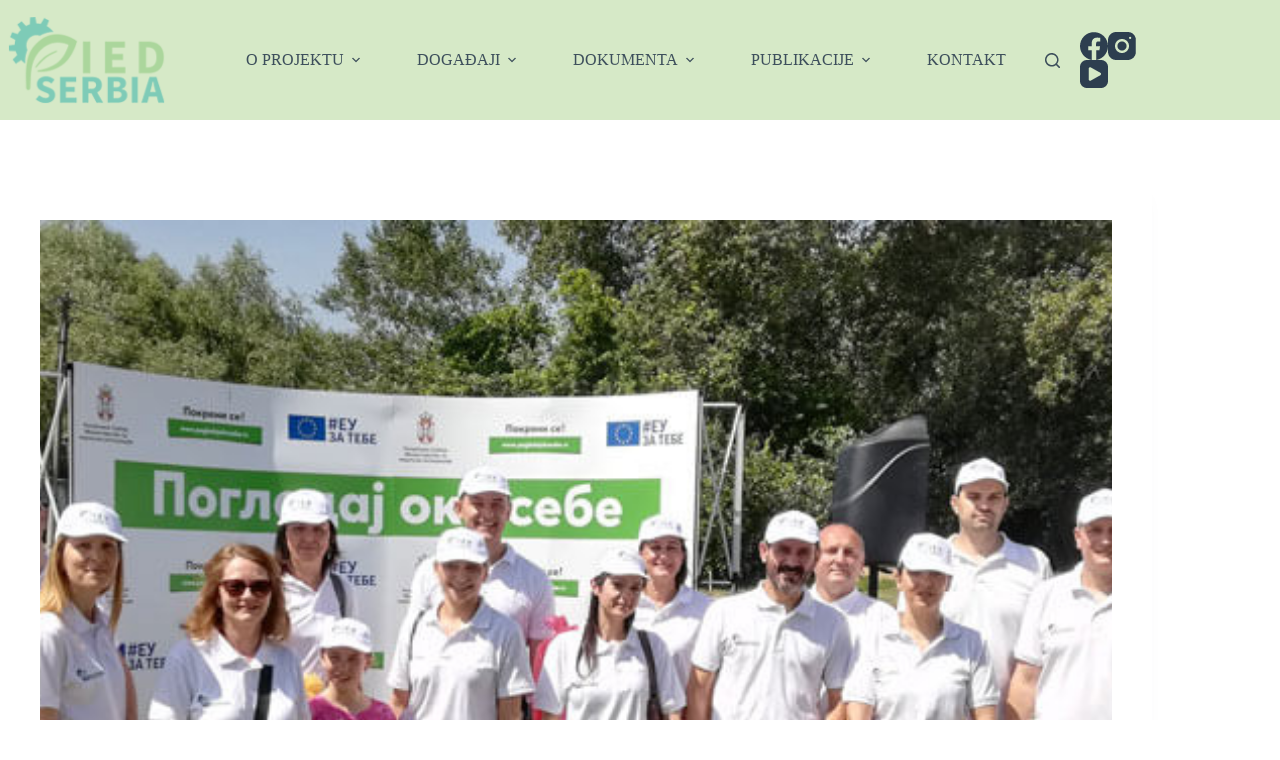

--- FILE ---
content_type: text/html; charset=UTF-8
request_url: https://iedserbia.org/ied-srbija-na-trash-challenge-danu/
body_size: 20786
content:
<!doctype html><html lang="sr-RS"><head><script data-no-optimize="1" type="0dcc710a2cab4d98a7f7e2dd-text/javascript">var litespeed_docref=sessionStorage.getItem("litespeed_docref");litespeed_docref&&(Object.defineProperty(document,"referrer",{get:function(){return litespeed_docref}}),sessionStorage.removeItem("litespeed_docref"));</script> <meta charset="UTF-8"><meta name="viewport" content="width=device-width, initial-scale=1, maximum-scale=5, viewport-fit=cover"><link rel="profile" href="https://gmpg.org/xfn/11"><meta name='robots' content='index, follow, max-image-preview:large, max-snippet:-1, max-video-preview:-1' /><link rel="alternate" href="https://iedserbia.org/ied-srbija-na-trash-challenge-danu/" hreflang="sr" /><link rel="alternate" href="https://iedserbia.org/en/ied-serbia-on-the-trash-challenge-day/" hreflang="en" /> <script data-cfasync="false" data-pagespeed-no-defer>var gtm4wp_datalayer_name = "dataLayer";
	var dataLayer = dataLayer || [];</script> <title>IED Srbija na Trash Challenge danu - IED SERBIA</title><link rel="canonical" href="https://iedserbia.org/ied-srbija-na-trash-challenge-danu/" /><meta property="og:locale" content="sr_RS" /><meta property="og:locale:alternate" content="en_US" /><meta property="og:type" content="article" /><meta property="og:title" content="IED Srbija na Trash Challenge danu - IED SERBIA" /><meta property="og:description" content="Projektni tim IED Srbija učestvovao je u izazovu “Trash challenge Day” u okviru kampanje Evropske unije “Pogledaj oko sebe. Pokreni se” koja ima za cilj da istakne važnost zaštite životne sredine. Akciju je organizovala Delegacija Evropske unije u Srbiji u saradnji sa Ministarstvom za evropske integracije i Ministarstvom zaštite životne sredine Republike Srbije sa namerom [&hellip;]" /><meta property="og:url" content="https://iedserbia.org/ied-srbija-na-trash-challenge-danu/" /><meta property="og:site_name" content="IED SERBIA" /><meta property="article:published_time" content="2019-06-14T21:59:00+00:00" /><meta property="article:modified_time" content="2022-07-16T13:13:19+00:00" /><meta property="og:image" content="https://iedserbia.org/wp-content/uploads/IED-Srbija-na-Trash-Challenge-danu.jpeg" /><meta property="og:image:width" content="850" /><meta property="og:image:height" content="531" /><meta property="og:image:type" content="image/jpeg" /><meta name="author" content="IED SERBIA" /><meta name="twitter:card" content="summary_large_image" /><meta name="twitter:label1" content="Napisano od" /><meta name="twitter:data1" content="IED SERBIA" /><meta name="twitter:label2" content="Procenjeno vreme čitanja" /><meta name="twitter:data2" content="3 minuta" /> <script type="application/ld+json" class="yoast-schema-graph">{"@context":"https://schema.org","@graph":[{"@type":"Article","@id":"https://iedserbia.org/ied-srbija-na-trash-challenge-danu/#article","isPartOf":{"@id":"https://iedserbia.org/ied-srbija-na-trash-challenge-danu/"},"author":{"name":"IED SERBIA","@id":"https://iedserbia.org/#/schema/person/2732fa25a708815aab699bb631242333"},"headline":"IED Srbija na Trash Challenge danu","datePublished":"2019-06-14T21:59:00+00:00","dateModified":"2022-07-16T13:13:19+00:00","mainEntityOfPage":{"@id":"https://iedserbia.org/ied-srbija-na-trash-challenge-danu/"},"wordCount":240,"publisher":{"@id":"https://iedserbia.org/#organization"},"image":{"@id":"https://iedserbia.org/ied-srbija-na-trash-challenge-danu/#primaryimage"},"thumbnailUrl":"https://iedserbia.org/wp-content/uploads/IED-Srbija-na-Trash-Challenge-danu.jpeg","articleSection":["Vesti"],"inLanguage":"sr-RS"},{"@type":"WebPage","@id":"https://iedserbia.org/ied-srbija-na-trash-challenge-danu/","url":"https://iedserbia.org/ied-srbija-na-trash-challenge-danu/","name":"IED Srbija na Trash Challenge danu - IED SERBIA","isPartOf":{"@id":"https://iedserbia.org/#website"},"primaryImageOfPage":{"@id":"https://iedserbia.org/ied-srbija-na-trash-challenge-danu/#primaryimage"},"image":{"@id":"https://iedserbia.org/ied-srbija-na-trash-challenge-danu/#primaryimage"},"thumbnailUrl":"https://iedserbia.org/wp-content/uploads/IED-Srbija-na-Trash-Challenge-danu.jpeg","datePublished":"2019-06-14T21:59:00+00:00","dateModified":"2022-07-16T13:13:19+00:00","breadcrumb":{"@id":"https://iedserbia.org/ied-srbija-na-trash-challenge-danu/#breadcrumb"},"inLanguage":"sr-RS","potentialAction":[{"@type":"ReadAction","target":["https://iedserbia.org/ied-srbija-na-trash-challenge-danu/"]}]},{"@type":"ImageObject","inLanguage":"sr-RS","@id":"https://iedserbia.org/ied-srbija-na-trash-challenge-danu/#primaryimage","url":"https://iedserbia.org/wp-content/uploads/IED-Srbija-na-Trash-Challenge-danu.jpeg","contentUrl":"https://iedserbia.org/wp-content/uploads/IED-Srbija-na-Trash-Challenge-danu.jpeg","width":850,"height":531},{"@type":"BreadcrumbList","@id":"https://iedserbia.org/ied-srbija-na-trash-challenge-danu/#breadcrumb","itemListElement":[{"@type":"ListItem","position":1,"name":"Home","item":"https://iedserbia.org/"},{"@type":"ListItem","position":2,"name":"IED Srbija na Trash Challenge danu"}]},{"@type":"WebSite","@id":"https://iedserbia.org/#website","url":"https://iedserbia.org/","name":"IED SERBIA","description":"","publisher":{"@id":"https://iedserbia.org/#organization"},"potentialAction":[{"@type":"SearchAction","target":{"@type":"EntryPoint","urlTemplate":"https://iedserbia.org/?s={search_term_string}"},"query-input":{"@type":"PropertyValueSpecification","valueRequired":true,"valueName":"search_term_string"}}],"inLanguage":"sr-RS"},{"@type":"Organization","@id":"https://iedserbia.org/#organization","name":"IED SERBIA","url":"https://iedserbia.org/","logo":{"@type":"ImageObject","inLanguage":"sr-RS","@id":"https://iedserbia.org/#/schema/logo/image/","url":"https://iedserbia.org/wp-content/uploads/Logo-IED-Serbia_cmyk.png","contentUrl":"https://iedserbia.org/wp-content/uploads/Logo-IED-Serbia_cmyk.png","width":175,"height":96,"caption":"IED SERBIA"},"image":{"@id":"https://iedserbia.org/#/schema/logo/image/"}},{"@type":"Person","@id":"https://iedserbia.org/#/schema/person/2732fa25a708815aab699bb631242333","name":"IED SERBIA","image":{"@type":"ImageObject","inLanguage":"sr-RS","@id":"https://iedserbia.org/#/schema/person/image/","url":"https://secure.gravatar.com/avatar/b827f551b49390fb4ca42b9ce41bce2e169c0e3499d0ce7af89e7f39017dda09?s=96&d=mm&r=g","contentUrl":"https://secure.gravatar.com/avatar/b827f551b49390fb4ca42b9ce41bce2e169c0e3499d0ce7af89e7f39017dda09?s=96&d=mm&r=g","caption":"IED SERBIA"}}]}</script> <link rel="alternate" title="oEmbed (JSON)" type="application/json+oembed" href="https://iedserbia.org/wp-json/oembed/1.0/embed?url=https%3A%2F%2Fiedserbia.org%2Fied-srbija-na-trash-challenge-danu%2F&#038;lang=sr" /><link rel="alternate" title="oEmbed (XML)" type="text/xml+oembed" href="https://iedserbia.org/wp-json/oembed/1.0/embed?url=https%3A%2F%2Fiedserbia.org%2Fied-srbija-na-trash-challenge-danu%2F&#038;format=xml&#038;lang=sr" /><style id='wp-img-auto-sizes-contain-inline-css'>img:is([sizes=auto i],[sizes^="auto," i]){contain-intrinsic-size:3000px 1500px}
/*# sourceURL=wp-img-auto-sizes-contain-inline-css */</style><link data-optimized="2" rel="stylesheet" href="https://iedserbia.org/wp-content/litespeed/css/cf8139e58c08b32c908319469afc6e30.css?ver=10b38" /><style id='filebird-block-filebird-gallery-style-inline-css'>ul.filebird-block-filebird-gallery{margin:auto!important;padding:0!important;width:100%}ul.filebird-block-filebird-gallery.layout-grid{display:grid;grid-gap:20px;align-items:stretch;grid-template-columns:repeat(var(--columns),1fr);justify-items:stretch}ul.filebird-block-filebird-gallery.layout-grid li img{border:1px solid #ccc;box-shadow:2px 2px 6px 0 rgba(0,0,0,.3);height:100%;max-width:100%;-o-object-fit:cover;object-fit:cover;width:100%}ul.filebird-block-filebird-gallery.layout-masonry{-moz-column-count:var(--columns);-moz-column-gap:var(--space);column-gap:var(--space);-moz-column-width:var(--min-width);columns:var(--min-width) var(--columns);display:block;overflow:auto}ul.filebird-block-filebird-gallery.layout-masonry li{margin-bottom:var(--space)}ul.filebird-block-filebird-gallery li{list-style:none}ul.filebird-block-filebird-gallery li figure{height:100%;margin:0;padding:0;position:relative;width:100%}ul.filebird-block-filebird-gallery li figure figcaption{background:linear-gradient(0deg,rgba(0,0,0,.7),rgba(0,0,0,.3) 70%,transparent);bottom:0;box-sizing:border-box;color:#fff;font-size:.8em;margin:0;max-height:100%;overflow:auto;padding:3em .77em .7em;position:absolute;text-align:center;width:100%;z-index:2}ul.filebird-block-filebird-gallery li figure figcaption a{color:inherit}

/*# sourceURL=https://iedserbia.org/wp-content/plugins/filebird/blocks/filebird-gallery/build/style-index.css */</style><style id='getwid-blocks-inline-css'>.wp-block-getwid-section .wp-block-getwid-section__wrapper .wp-block-getwid-section__inner-wrapper{max-width: 1197px;}
/*# sourceURL=getwid-blocks-inline-css */</style><style id='global-styles-inline-css'>:root{--wp--preset--aspect-ratio--square: 1;--wp--preset--aspect-ratio--4-3: 4/3;--wp--preset--aspect-ratio--3-4: 3/4;--wp--preset--aspect-ratio--3-2: 3/2;--wp--preset--aspect-ratio--2-3: 2/3;--wp--preset--aspect-ratio--16-9: 16/9;--wp--preset--aspect-ratio--9-16: 9/16;--wp--preset--color--black: #000000;--wp--preset--color--cyan-bluish-gray: #abb8c3;--wp--preset--color--white: #ffffff;--wp--preset--color--pale-pink: #f78da7;--wp--preset--color--vivid-red: #cf2e2e;--wp--preset--color--luminous-vivid-orange: #ff6900;--wp--preset--color--luminous-vivid-amber: #fcb900;--wp--preset--color--light-green-cyan: #7bdcb5;--wp--preset--color--vivid-green-cyan: #00d084;--wp--preset--color--pale-cyan-blue: #8ed1fc;--wp--preset--color--vivid-cyan-blue: #0693e3;--wp--preset--color--vivid-purple: #9b51e0;--wp--preset--color--palette-color-1: var(--theme-palette-color-1, #479138);--wp--preset--color--palette-color-2: var(--theme-palette-color-2, #33a370);--wp--preset--color--palette-color-3: var(--theme-palette-color-3, rgba(44, 62, 80, 0.9));--wp--preset--color--palette-color-4: var(--theme-palette-color-4, rgba(44, 62, 80, 1));--wp--preset--color--palette-color-5: var(--theme-palette-color-5, #ffffff);--wp--preset--gradient--vivid-cyan-blue-to-vivid-purple: linear-gradient(135deg,rgb(6,147,227) 0%,rgb(155,81,224) 100%);--wp--preset--gradient--light-green-cyan-to-vivid-green-cyan: linear-gradient(135deg,rgb(122,220,180) 0%,rgb(0,208,130) 100%);--wp--preset--gradient--luminous-vivid-amber-to-luminous-vivid-orange: linear-gradient(135deg,rgb(252,185,0) 0%,rgb(255,105,0) 100%);--wp--preset--gradient--luminous-vivid-orange-to-vivid-red: linear-gradient(135deg,rgb(255,105,0) 0%,rgb(207,46,46) 100%);--wp--preset--gradient--very-light-gray-to-cyan-bluish-gray: linear-gradient(135deg,rgb(238,238,238) 0%,rgb(169,184,195) 100%);--wp--preset--gradient--cool-to-warm-spectrum: linear-gradient(135deg,rgb(74,234,220) 0%,rgb(151,120,209) 20%,rgb(207,42,186) 40%,rgb(238,44,130) 60%,rgb(251,105,98) 80%,rgb(254,248,76) 100%);--wp--preset--gradient--blush-light-purple: linear-gradient(135deg,rgb(255,206,236) 0%,rgb(152,150,240) 100%);--wp--preset--gradient--blush-bordeaux: linear-gradient(135deg,rgb(254,205,165) 0%,rgb(254,45,45) 50%,rgb(107,0,62) 100%);--wp--preset--gradient--luminous-dusk: linear-gradient(135deg,rgb(255,203,112) 0%,rgb(199,81,192) 50%,rgb(65,88,208) 100%);--wp--preset--gradient--pale-ocean: linear-gradient(135deg,rgb(255,245,203) 0%,rgb(182,227,212) 50%,rgb(51,167,181) 100%);--wp--preset--gradient--electric-grass: linear-gradient(135deg,rgb(202,248,128) 0%,rgb(113,206,126) 100%);--wp--preset--gradient--midnight: linear-gradient(135deg,rgb(2,3,129) 0%,rgb(40,116,252) 100%);--wp--preset--gradient--juicy-peach: linear-gradient(to right, #ffecd2 0%, #fcb69f 100%);--wp--preset--gradient--young-passion: linear-gradient(to right, #ff8177 0%, #ff867a 0%, #ff8c7f 21%, #f99185 52%, #cf556c 78%, #b12a5b 100%);--wp--preset--gradient--true-sunset: linear-gradient(to right, #fa709a 0%, #fee140 100%);--wp--preset--gradient--morpheus-den: linear-gradient(to top, #30cfd0 0%, #330867 100%);--wp--preset--gradient--plum-plate: linear-gradient(135deg, #667eea 0%, #764ba2 100%);--wp--preset--gradient--aqua-splash: linear-gradient(15deg, #13547a 0%, #80d0c7 100%);--wp--preset--gradient--love-kiss: linear-gradient(to top, #ff0844 0%, #ffb199 100%);--wp--preset--gradient--new-retrowave: linear-gradient(to top, #3b41c5 0%, #a981bb 49%, #ffc8a9 100%);--wp--preset--gradient--plum-bath: linear-gradient(to top, #cc208e 0%, #6713d2 100%);--wp--preset--gradient--high-flight: linear-gradient(to right, #0acffe 0%, #495aff 100%);--wp--preset--gradient--teen-party: linear-gradient(-225deg, #FF057C 0%, #8D0B93 50%, #321575 100%);--wp--preset--gradient--fabled-sunset: linear-gradient(-225deg, #231557 0%, #44107A 29%, #FF1361 67%, #FFF800 100%);--wp--preset--gradient--arielle-smile: radial-gradient(circle 248px at center, #16d9e3 0%, #30c7ec 47%, #46aef7 100%);--wp--preset--gradient--itmeo-branding: linear-gradient(180deg, #2af598 0%, #009efd 100%);--wp--preset--gradient--deep-blue: linear-gradient(to right, #6a11cb 0%, #2575fc 100%);--wp--preset--gradient--strong-bliss: linear-gradient(to right, #f78ca0 0%, #f9748f 19%, #fd868c 60%, #fe9a8b 100%);--wp--preset--gradient--sweet-period: linear-gradient(to top, #3f51b1 0%, #5a55ae 13%, #7b5fac 25%, #8f6aae 38%, #a86aa4 50%, #cc6b8e 62%, #f18271 75%, #f3a469 87%, #f7c978 100%);--wp--preset--gradient--purple-division: linear-gradient(to top, #7028e4 0%, #e5b2ca 100%);--wp--preset--gradient--cold-evening: linear-gradient(to top, #0c3483 0%, #a2b6df 100%, #6b8cce 100%, #a2b6df 100%);--wp--preset--gradient--mountain-rock: linear-gradient(to right, #868f96 0%, #596164 100%);--wp--preset--gradient--desert-hump: linear-gradient(to top, #c79081 0%, #dfa579 100%);--wp--preset--gradient--ethernal-constance: linear-gradient(to top, #09203f 0%, #537895 100%);--wp--preset--gradient--happy-memories: linear-gradient(-60deg, #ff5858 0%, #f09819 100%);--wp--preset--gradient--grown-early: linear-gradient(to top, #0ba360 0%, #3cba92 100%);--wp--preset--gradient--morning-salad: linear-gradient(-225deg, #B7F8DB 0%, #50A7C2 100%);--wp--preset--gradient--night-call: linear-gradient(-225deg, #AC32E4 0%, #7918F2 48%, #4801FF 100%);--wp--preset--gradient--mind-crawl: linear-gradient(-225deg, #473B7B 0%, #3584A7 51%, #30D2BE 100%);--wp--preset--gradient--angel-care: linear-gradient(-225deg, #FFE29F 0%, #FFA99F 48%, #FF719A 100%);--wp--preset--gradient--juicy-cake: linear-gradient(to top, #e14fad 0%, #f9d423 100%);--wp--preset--gradient--rich-metal: linear-gradient(to right, #d7d2cc 0%, #304352 100%);--wp--preset--gradient--mole-hall: linear-gradient(-20deg, #616161 0%, #9bc5c3 100%);--wp--preset--gradient--cloudy-knoxville: linear-gradient(120deg, #fdfbfb 0%, #ebedee 100%);--wp--preset--gradient--soft-grass: linear-gradient(to top, #c1dfc4 0%, #deecdd 100%);--wp--preset--gradient--saint-petersburg: linear-gradient(135deg, #f5f7fa 0%, #c3cfe2 100%);--wp--preset--gradient--everlasting-sky: linear-gradient(135deg, #fdfcfb 0%, #e2d1c3 100%);--wp--preset--gradient--kind-steel: linear-gradient(-20deg, #e9defa 0%, #fbfcdb 100%);--wp--preset--gradient--over-sun: linear-gradient(60deg, #abecd6 0%, #fbed96 100%);--wp--preset--gradient--premium-white: linear-gradient(to top, #d5d4d0 0%, #d5d4d0 1%, #eeeeec 31%, #efeeec 75%, #e9e9e7 100%);--wp--preset--gradient--clean-mirror: linear-gradient(45deg, #93a5cf 0%, #e4efe9 100%);--wp--preset--gradient--wild-apple: linear-gradient(to top, #d299c2 0%, #fef9d7 100%);--wp--preset--gradient--snow-again: linear-gradient(to top, #e6e9f0 0%, #eef1f5 100%);--wp--preset--gradient--confident-cloud: linear-gradient(to top, #dad4ec 0%, #dad4ec 1%, #f3e7e9 100%);--wp--preset--gradient--glass-water: linear-gradient(to top, #dfe9f3 0%, white 100%);--wp--preset--gradient--perfect-white: linear-gradient(-225deg, #E3FDF5 0%, #FFE6FA 100%);--wp--preset--font-size--small: 13px;--wp--preset--font-size--medium: 20px;--wp--preset--font-size--large: clamp(22px, 1.375rem + ((1vw - 3.2px) * 0.625), 30px);--wp--preset--font-size--x-large: clamp(30px, 1.875rem + ((1vw - 3.2px) * 1.563), 50px);--wp--preset--font-size--xx-large: clamp(45px, 2.813rem + ((1vw - 3.2px) * 2.734), 80px);--wp--preset--spacing--20: 0.44rem;--wp--preset--spacing--30: 0.67rem;--wp--preset--spacing--40: 1rem;--wp--preset--spacing--50: 1.5rem;--wp--preset--spacing--60: 2.25rem;--wp--preset--spacing--70: 3.38rem;--wp--preset--spacing--80: 5.06rem;--wp--preset--shadow--natural: 6px 6px 9px rgba(0, 0, 0, 0.2);--wp--preset--shadow--deep: 12px 12px 50px rgba(0, 0, 0, 0.4);--wp--preset--shadow--sharp: 6px 6px 0px rgba(0, 0, 0, 0.2);--wp--preset--shadow--outlined: 6px 6px 0px -3px rgb(255, 255, 255), 6px 6px rgb(0, 0, 0);--wp--preset--shadow--crisp: 6px 6px 0px rgb(0, 0, 0);}:root { --wp--style--global--content-size: var(--theme-block-max-width);--wp--style--global--wide-size: var(--theme-block-wide-max-width); }:where(body) { margin: 0; }.wp-site-blocks > .alignleft { float: left; margin-right: 2em; }.wp-site-blocks > .alignright { float: right; margin-left: 2em; }.wp-site-blocks > .aligncenter { justify-content: center; margin-left: auto; margin-right: auto; }:where(.wp-site-blocks) > * { margin-block-start: var(--theme-content-spacing); margin-block-end: 0; }:where(.wp-site-blocks) > :first-child { margin-block-start: 0; }:where(.wp-site-blocks) > :last-child { margin-block-end: 0; }:root { --wp--style--block-gap: var(--theme-content-spacing); }:root :where(.is-layout-flow) > :first-child{margin-block-start: 0;}:root :where(.is-layout-flow) > :last-child{margin-block-end: 0;}:root :where(.is-layout-flow) > *{margin-block-start: var(--theme-content-spacing);margin-block-end: 0;}:root :where(.is-layout-constrained) > :first-child{margin-block-start: 0;}:root :where(.is-layout-constrained) > :last-child{margin-block-end: 0;}:root :where(.is-layout-constrained) > *{margin-block-start: var(--theme-content-spacing);margin-block-end: 0;}:root :where(.is-layout-flex){gap: var(--theme-content-spacing);}:root :where(.is-layout-grid){gap: var(--theme-content-spacing);}.is-layout-flow > .alignleft{float: left;margin-inline-start: 0;margin-inline-end: 2em;}.is-layout-flow > .alignright{float: right;margin-inline-start: 2em;margin-inline-end: 0;}.is-layout-flow > .aligncenter{margin-left: auto !important;margin-right: auto !important;}.is-layout-constrained > .alignleft{float: left;margin-inline-start: 0;margin-inline-end: 2em;}.is-layout-constrained > .alignright{float: right;margin-inline-start: 2em;margin-inline-end: 0;}.is-layout-constrained > .aligncenter{margin-left: auto !important;margin-right: auto !important;}.is-layout-constrained > :where(:not(.alignleft):not(.alignright):not(.alignfull)){max-width: var(--wp--style--global--content-size);margin-left: auto !important;margin-right: auto !important;}.is-layout-constrained > .alignwide{max-width: var(--wp--style--global--wide-size);}body .is-layout-flex{display: flex;}.is-layout-flex{flex-wrap: wrap;align-items: center;}.is-layout-flex > :is(*, div){margin: 0;}body .is-layout-grid{display: grid;}.is-layout-grid > :is(*, div){margin: 0;}body{padding-top: 0px;padding-right: 0px;padding-bottom: 0px;padding-left: 0px;}:root :where(.wp-element-button, .wp-block-button__link){font-style: inherit;font-weight: inherit;letter-spacing: inherit;text-transform: inherit;}.has-black-color{color: var(--wp--preset--color--black) !important;}.has-cyan-bluish-gray-color{color: var(--wp--preset--color--cyan-bluish-gray) !important;}.has-white-color{color: var(--wp--preset--color--white) !important;}.has-pale-pink-color{color: var(--wp--preset--color--pale-pink) !important;}.has-vivid-red-color{color: var(--wp--preset--color--vivid-red) !important;}.has-luminous-vivid-orange-color{color: var(--wp--preset--color--luminous-vivid-orange) !important;}.has-luminous-vivid-amber-color{color: var(--wp--preset--color--luminous-vivid-amber) !important;}.has-light-green-cyan-color{color: var(--wp--preset--color--light-green-cyan) !important;}.has-vivid-green-cyan-color{color: var(--wp--preset--color--vivid-green-cyan) !important;}.has-pale-cyan-blue-color{color: var(--wp--preset--color--pale-cyan-blue) !important;}.has-vivid-cyan-blue-color{color: var(--wp--preset--color--vivid-cyan-blue) !important;}.has-vivid-purple-color{color: var(--wp--preset--color--vivid-purple) !important;}.has-palette-color-1-color{color: var(--wp--preset--color--palette-color-1) !important;}.has-palette-color-2-color{color: var(--wp--preset--color--palette-color-2) !important;}.has-palette-color-3-color{color: var(--wp--preset--color--palette-color-3) !important;}.has-palette-color-4-color{color: var(--wp--preset--color--palette-color-4) !important;}.has-palette-color-5-color{color: var(--wp--preset--color--palette-color-5) !important;}.has-black-background-color{background-color: var(--wp--preset--color--black) !important;}.has-cyan-bluish-gray-background-color{background-color: var(--wp--preset--color--cyan-bluish-gray) !important;}.has-white-background-color{background-color: var(--wp--preset--color--white) !important;}.has-pale-pink-background-color{background-color: var(--wp--preset--color--pale-pink) !important;}.has-vivid-red-background-color{background-color: var(--wp--preset--color--vivid-red) !important;}.has-luminous-vivid-orange-background-color{background-color: var(--wp--preset--color--luminous-vivid-orange) !important;}.has-luminous-vivid-amber-background-color{background-color: var(--wp--preset--color--luminous-vivid-amber) !important;}.has-light-green-cyan-background-color{background-color: var(--wp--preset--color--light-green-cyan) !important;}.has-vivid-green-cyan-background-color{background-color: var(--wp--preset--color--vivid-green-cyan) !important;}.has-pale-cyan-blue-background-color{background-color: var(--wp--preset--color--pale-cyan-blue) !important;}.has-vivid-cyan-blue-background-color{background-color: var(--wp--preset--color--vivid-cyan-blue) !important;}.has-vivid-purple-background-color{background-color: var(--wp--preset--color--vivid-purple) !important;}.has-palette-color-1-background-color{background-color: var(--wp--preset--color--palette-color-1) !important;}.has-palette-color-2-background-color{background-color: var(--wp--preset--color--palette-color-2) !important;}.has-palette-color-3-background-color{background-color: var(--wp--preset--color--palette-color-3) !important;}.has-palette-color-4-background-color{background-color: var(--wp--preset--color--palette-color-4) !important;}.has-palette-color-5-background-color{background-color: var(--wp--preset--color--palette-color-5) !important;}.has-black-border-color{border-color: var(--wp--preset--color--black) !important;}.has-cyan-bluish-gray-border-color{border-color: var(--wp--preset--color--cyan-bluish-gray) !important;}.has-white-border-color{border-color: var(--wp--preset--color--white) !important;}.has-pale-pink-border-color{border-color: var(--wp--preset--color--pale-pink) !important;}.has-vivid-red-border-color{border-color: var(--wp--preset--color--vivid-red) !important;}.has-luminous-vivid-orange-border-color{border-color: var(--wp--preset--color--luminous-vivid-orange) !important;}.has-luminous-vivid-amber-border-color{border-color: var(--wp--preset--color--luminous-vivid-amber) !important;}.has-light-green-cyan-border-color{border-color: var(--wp--preset--color--light-green-cyan) !important;}.has-vivid-green-cyan-border-color{border-color: var(--wp--preset--color--vivid-green-cyan) !important;}.has-pale-cyan-blue-border-color{border-color: var(--wp--preset--color--pale-cyan-blue) !important;}.has-vivid-cyan-blue-border-color{border-color: var(--wp--preset--color--vivid-cyan-blue) !important;}.has-vivid-purple-border-color{border-color: var(--wp--preset--color--vivid-purple) !important;}.has-palette-color-1-border-color{border-color: var(--wp--preset--color--palette-color-1) !important;}.has-palette-color-2-border-color{border-color: var(--wp--preset--color--palette-color-2) !important;}.has-palette-color-3-border-color{border-color: var(--wp--preset--color--palette-color-3) !important;}.has-palette-color-4-border-color{border-color: var(--wp--preset--color--palette-color-4) !important;}.has-palette-color-5-border-color{border-color: var(--wp--preset--color--palette-color-5) !important;}.has-vivid-cyan-blue-to-vivid-purple-gradient-background{background: var(--wp--preset--gradient--vivid-cyan-blue-to-vivid-purple) !important;}.has-light-green-cyan-to-vivid-green-cyan-gradient-background{background: var(--wp--preset--gradient--light-green-cyan-to-vivid-green-cyan) !important;}.has-luminous-vivid-amber-to-luminous-vivid-orange-gradient-background{background: var(--wp--preset--gradient--luminous-vivid-amber-to-luminous-vivid-orange) !important;}.has-luminous-vivid-orange-to-vivid-red-gradient-background{background: var(--wp--preset--gradient--luminous-vivid-orange-to-vivid-red) !important;}.has-very-light-gray-to-cyan-bluish-gray-gradient-background{background: var(--wp--preset--gradient--very-light-gray-to-cyan-bluish-gray) !important;}.has-cool-to-warm-spectrum-gradient-background{background: var(--wp--preset--gradient--cool-to-warm-spectrum) !important;}.has-blush-light-purple-gradient-background{background: var(--wp--preset--gradient--blush-light-purple) !important;}.has-blush-bordeaux-gradient-background{background: var(--wp--preset--gradient--blush-bordeaux) !important;}.has-luminous-dusk-gradient-background{background: var(--wp--preset--gradient--luminous-dusk) !important;}.has-pale-ocean-gradient-background{background: var(--wp--preset--gradient--pale-ocean) !important;}.has-electric-grass-gradient-background{background: var(--wp--preset--gradient--electric-grass) !important;}.has-midnight-gradient-background{background: var(--wp--preset--gradient--midnight) !important;}.has-juicy-peach-gradient-background{background: var(--wp--preset--gradient--juicy-peach) !important;}.has-young-passion-gradient-background{background: var(--wp--preset--gradient--young-passion) !important;}.has-true-sunset-gradient-background{background: var(--wp--preset--gradient--true-sunset) !important;}.has-morpheus-den-gradient-background{background: var(--wp--preset--gradient--morpheus-den) !important;}.has-plum-plate-gradient-background{background: var(--wp--preset--gradient--plum-plate) !important;}.has-aqua-splash-gradient-background{background: var(--wp--preset--gradient--aqua-splash) !important;}.has-love-kiss-gradient-background{background: var(--wp--preset--gradient--love-kiss) !important;}.has-new-retrowave-gradient-background{background: var(--wp--preset--gradient--new-retrowave) !important;}.has-plum-bath-gradient-background{background: var(--wp--preset--gradient--plum-bath) !important;}.has-high-flight-gradient-background{background: var(--wp--preset--gradient--high-flight) !important;}.has-teen-party-gradient-background{background: var(--wp--preset--gradient--teen-party) !important;}.has-fabled-sunset-gradient-background{background: var(--wp--preset--gradient--fabled-sunset) !important;}.has-arielle-smile-gradient-background{background: var(--wp--preset--gradient--arielle-smile) !important;}.has-itmeo-branding-gradient-background{background: var(--wp--preset--gradient--itmeo-branding) !important;}.has-deep-blue-gradient-background{background: var(--wp--preset--gradient--deep-blue) !important;}.has-strong-bliss-gradient-background{background: var(--wp--preset--gradient--strong-bliss) !important;}.has-sweet-period-gradient-background{background: var(--wp--preset--gradient--sweet-period) !important;}.has-purple-division-gradient-background{background: var(--wp--preset--gradient--purple-division) !important;}.has-cold-evening-gradient-background{background: var(--wp--preset--gradient--cold-evening) !important;}.has-mountain-rock-gradient-background{background: var(--wp--preset--gradient--mountain-rock) !important;}.has-desert-hump-gradient-background{background: var(--wp--preset--gradient--desert-hump) !important;}.has-ethernal-constance-gradient-background{background: var(--wp--preset--gradient--ethernal-constance) !important;}.has-happy-memories-gradient-background{background: var(--wp--preset--gradient--happy-memories) !important;}.has-grown-early-gradient-background{background: var(--wp--preset--gradient--grown-early) !important;}.has-morning-salad-gradient-background{background: var(--wp--preset--gradient--morning-salad) !important;}.has-night-call-gradient-background{background: var(--wp--preset--gradient--night-call) !important;}.has-mind-crawl-gradient-background{background: var(--wp--preset--gradient--mind-crawl) !important;}.has-angel-care-gradient-background{background: var(--wp--preset--gradient--angel-care) !important;}.has-juicy-cake-gradient-background{background: var(--wp--preset--gradient--juicy-cake) !important;}.has-rich-metal-gradient-background{background: var(--wp--preset--gradient--rich-metal) !important;}.has-mole-hall-gradient-background{background: var(--wp--preset--gradient--mole-hall) !important;}.has-cloudy-knoxville-gradient-background{background: var(--wp--preset--gradient--cloudy-knoxville) !important;}.has-soft-grass-gradient-background{background: var(--wp--preset--gradient--soft-grass) !important;}.has-saint-petersburg-gradient-background{background: var(--wp--preset--gradient--saint-petersburg) !important;}.has-everlasting-sky-gradient-background{background: var(--wp--preset--gradient--everlasting-sky) !important;}.has-kind-steel-gradient-background{background: var(--wp--preset--gradient--kind-steel) !important;}.has-over-sun-gradient-background{background: var(--wp--preset--gradient--over-sun) !important;}.has-premium-white-gradient-background{background: var(--wp--preset--gradient--premium-white) !important;}.has-clean-mirror-gradient-background{background: var(--wp--preset--gradient--clean-mirror) !important;}.has-wild-apple-gradient-background{background: var(--wp--preset--gradient--wild-apple) !important;}.has-snow-again-gradient-background{background: var(--wp--preset--gradient--snow-again) !important;}.has-confident-cloud-gradient-background{background: var(--wp--preset--gradient--confident-cloud) !important;}.has-glass-water-gradient-background{background: var(--wp--preset--gradient--glass-water) !important;}.has-perfect-white-gradient-background{background: var(--wp--preset--gradient--perfect-white) !important;}.has-small-font-size{font-size: var(--wp--preset--font-size--small) !important;}.has-medium-font-size{font-size: var(--wp--preset--font-size--medium) !important;}.has-large-font-size{font-size: var(--wp--preset--font-size--large) !important;}.has-x-large-font-size{font-size: var(--wp--preset--font-size--x-large) !important;}.has-xx-large-font-size{font-size: var(--wp--preset--font-size--xx-large) !important;}
:root :where(.wp-block-pullquote){font-size: clamp(0.984em, 0.984rem + ((1vw - 0.2em) * 0.645), 1.5em);line-height: 1.6;}
/*# sourceURL=global-styles-inline-css */</style><script type="litespeed/javascript" data-src="https://iedserbia.org/wp-includes/js/jquery/jquery.min.js" id="jquery-core-js"></script> <link rel="https://api.w.org/" href="https://iedserbia.org/wp-json/" /><link rel="alternate" title="JSON" type="application/json" href="https://iedserbia.org/wp-json/wp/v2/posts/165" /><link rel="EditURI" type="application/rsd+xml" title="RSD" href="https://iedserbia.org/xmlrpc.php?rsd" /><link rel='shortlink' href='https://iedserbia.org/?p=165' /> <script data-cfasync="false" data-pagespeed-no-defer>var dataLayer_content = {"pagePostType":"post","pagePostType2":"single-post","pageCategory":["aktuelnosti"],"pagePostAuthor":"IED SERBIA"};
	dataLayer.push( dataLayer_content );</script> <script data-cfasync="false" data-pagespeed-no-defer>(function(w,d,s,l,i){w[l]=w[l]||[];w[l].push({'gtm.start':
new Date().getTime(),event:'gtm.js'});var f=d.getElementsByTagName(s)[0],
j=d.createElement(s),dl=l!='dataLayer'?'&l='+l:'';j.async=true;j.src=
'//www.googletagmanager.com/gtm.js?id='+i+dl;f.parentNode.insertBefore(j,f);
})(window,document,'script','dataLayer','GTM-5W43JN5');</script> <noscript><link rel='stylesheet' href='https://iedserbia.org/wp-content/themes/blocksy/static/bundle/no-scripts.min.css' type='text/css'></noscript><link rel="icon" href="https://iedserbia.org/wp-content/uploads/cropped-logo-mali-32x32.jpg" sizes="32x32" /><link rel="icon" href="https://iedserbia.org/wp-content/uploads/cropped-logo-mali-192x192.jpg" sizes="192x192" /><link rel="apple-touch-icon" href="https://iedserbia.org/wp-content/uploads/cropped-logo-mali-180x180.jpg" /><meta name="msapplication-TileImage" content="https://iedserbia.org/wp-content/uploads/cropped-logo-mali-270x270.jpg" /><style id="wp-custom-css">/* [data-footer*="type-1"][data-footer*="reveal"] .site-main {
    background: #FFFFFF
}*/

[data-header*="type-1"] .ct-header [data-id="menu"] .sub-menu .ct-menu-link {
	color: #fff;
	--theme-link-initial-color: #fff;
}

input.wpcf7-form-control.wpcf7-text.wpcf7-email.wpcf7-validates-as-required.wpcf7-validates-as-email {
    background-color: white;
}

.mb0{margin-bottom:0px}

/*  .hp-ippc{background-color:#d6e9c7;padding:2em;}  */

.hp-wpform td, th {
    border-color: #479138;
    color: #479138;
	padding:2em;
	}


.h2-hp-bm {margin-bottom:2em!important;}

.pcp-carousel-wrapper .sp-pcp-carousel {
    padding-bottom: 30px;
    padding-top: 0px;
}

.pcp-button-next.swiper-button-next.top_right {display:none;}

.pcp-button-prev.swiper-button-prev.top_right {display:none;}



.ippc-bc a:hover {text-decoration: underline;}

.naziv {flex-wrap: wrap!important;}

 .underline-none a {text-decoration:none;}

.test {margin-bottom:0px; padding:10px; background-color:white;}

.kp { width:100%; box-shadow: 0px 0px 8px #777;padding:0px; margin:0px; margin-bottom:20px}



.border  {
    box-shadow: 0px 0px 8px #777;
 
}

@media screen and (max-width: 480px) {
  .hp-mob-center{text-align:center;}
	.hp-spacer {display:none!important;}

	footer.ct-footer {
    text-align: center;
}
	.wpcf7 .wpcf7-submit {
    width: 100%;
}
	
	input.wpcf7-form-control.wpcf7-text.wpcf7-email.wpcf7-validates-as-required.wpcf7-validates-as-email {
    text-align: center;
}
	
}</style></head><body class="wp-singular post-template-default single single-post postid-165 single-format-standard wp-custom-logo wp-embed-responsive wp-theme-blocksy wp-child-theme-blocksy-child" data-link="type-2" data-prefix="single_blog_post" data-header="type-1:sticky:auto" data-footer="type-1" itemscope="itemscope" itemtype="https://schema.org/Blog"><noscript><iframe data-lazyloaded="1" src="about:blank" data-litespeed-src="https://www.googletagmanager.com/ns.html?id=GTM-5W43JN5" height="0" width="0" style="display:none;visibility:hidden" aria-hidden="true"></iframe></noscript>
<a class="skip-link screen-reader-text" href="#main">Skip to content</a><div class="ct-drawer-canvas" data-location="start"><div id="search-modal" class="ct-panel" data-behaviour="modal" role="dialog" aria-label="Search modal" inert><div class="ct-panel-actions">
<button class="ct-toggle-close" data-type="type-1" aria-label="Close search modal">
<svg class="ct-icon" width="12" height="12" viewBox="0 0 15 15"><path d="M1 15a1 1 0 01-.71-.29 1 1 0 010-1.41l5.8-5.8-5.8-5.8A1 1 0 011.7.29l5.8 5.8 5.8-5.8a1 1 0 011.41 1.41l-5.8 5.8 5.8 5.8a1 1 0 01-1.41 1.41l-5.8-5.8-5.8 5.8A1 1 0 011 15z"/></svg>				</button></div><div class="ct-panel-content"><form role="search" method="get" class="ct-search-form"  action="https://iedserbia.org/" aria-haspopup="listbox" data-live-results=""><input
type="search" class="modal-field"		placeholder="Pretraži"
value=""
name="s"
autocomplete="off"
title="Search for..."
aria-label="Search for..."
><div class="ct-search-form-controls">
<button type="submit" class="wp-element-button" data-button="icon" aria-label="Search button">
<svg class="ct-icon ct-search-button-content" aria-hidden="true" width="15" height="15" viewBox="0 0 15 15"><path d="M14.8,13.7L12,11c0.9-1.2,1.5-2.6,1.5-4.2c0-3.7-3-6.8-6.8-6.8S0,3,0,6.8s3,6.8,6.8,6.8c1.6,0,3.1-0.6,4.2-1.5l2.8,2.8c0.1,0.1,0.3,0.2,0.5,0.2s0.4-0.1,0.5-0.2C15.1,14.5,15.1,14,14.8,13.7z M1.5,6.8c0-2.9,2.4-5.2,5.2-5.2S12,3.9,12,6.8S9.6,12,6.8,12S1.5,9.6,1.5,6.8z"/></svg>
<span class="ct-ajax-loader">
<svg viewBox="0 0 24 24">
<circle cx="12" cy="12" r="10" opacity="0.2" fill="none" stroke="currentColor" stroke-miterlimit="10" stroke-width="2"/><path d="m12,2c5.52,0,10,4.48,10,10" fill="none" stroke="currentColor" stroke-linecap="round" stroke-miterlimit="10" stroke-width="2">
<animateTransform
attributeName="transform"
attributeType="XML"
type="rotate"
dur="0.6s"
from="0 12 12"
to="360 12 12"
repeatCount="indefinite"
/>
</path>
</svg>
</span>
</button>
<input type="hidden" name="ct_post_type" value="post:page"></div><div class="screen-reader-text" aria-live="polite" role="status">
No results</div></form></div></div><div id="offcanvas" class="ct-panel ct-header" data-behaviour="right-side" role="dialog" aria-label="Offcanvas modal" inert=""><div class="ct-panel-inner"><div class="ct-panel-actions">
<button class="ct-toggle-close" data-type="type-1" aria-label="Close drawer">
<svg class="ct-icon" width="12" height="12" viewBox="0 0 15 15"><path d="M1 15a1 1 0 01-.71-.29 1 1 0 010-1.41l5.8-5.8-5.8-5.8A1 1 0 011.7.29l5.8 5.8 5.8-5.8a1 1 0 011.41 1.41l-5.8 5.8 5.8 5.8a1 1 0 01-1.41 1.41l-5.8-5.8-5.8 5.8A1 1 0 011 15z"/></svg>
</button></div><div class="ct-panel-content" data-device="desktop"><div class="ct-panel-content-inner"></div></div><div class="ct-panel-content" data-device="mobile"><div class="ct-panel-content-inner"><nav
class="mobile-menu menu-container has-submenu"
data-id="mobile-menu" data-interaction="click" data-toggle-type="type-1" data-submenu-dots="yes"	aria-label="SR - Glavni meni"><ul id="menu-sr-glavni-meni-1" class=""><li class="menu-item menu-item-type-post_type menu-item-object-page menu-item-has-children menu-item-228"><span class="ct-sub-menu-parent"><a href="https://iedserbia.org/o-projektu/" class="ct-menu-link">O PROJEKTU</a><button class="ct-toggle-dropdown-mobile" aria-label="Expand dropdown menu" aria-haspopup="true" aria-expanded="false"><svg class="ct-icon toggle-icon-1" width="15" height="15" viewBox="0 0 15 15" aria-hidden="true"><path d="M3.9,5.1l3.6,3.6l3.6-3.6l1.4,0.7l-5,5l-5-5L3.9,5.1z"/></svg></button></span><ul class="sub-menu"><li class="menu-item menu-item-type-post_type menu-item-object-page menu-item-229"><a href="https://iedserbia.org/predhodni-projekti/" class="ct-menu-link">PREDHODNI PROJEKTI</a></li><li class="menu-item menu-item-type-post_type menu-item-object-page menu-item-has-children menu-item-1237"><span class="ct-sub-menu-parent"><a href="https://iedserbia.org/komponente-projekta/" class="ct-menu-link">KOMPONENTE PROJEKTA</a><button class="ct-toggle-dropdown-mobile" aria-label="Expand dropdown menu" aria-haspopup="true" aria-expanded="false"><svg class="ct-icon toggle-icon-1" width="15" height="15" viewBox="0 0 15 15" aria-hidden="true"><path d="M3.9,5.1l3.6,3.6l3.6-3.6l1.4,0.7l-5,5l-5-5L3.9,5.1z"/></svg></button></span><ul class="sub-menu"><li class="menu-item menu-item-type-post_type menu-item-object-page menu-item-1258"><a href="https://iedserbia.org/strategija-1-unapredjenje-kvaliteta-pregovaracke-pozicije-u-domenu-direktive-o-industrijskim-emisijama-2/" class="ct-menu-link">Strategija 1</a></li><li class="menu-item menu-item-type-post_type menu-item-object-page menu-item-1256"><a href="https://iedserbia.org/strategija-1-unapredjenje-kvaliteta-pregovaracke-pozicije-u-domenu-direktive-o-industrijskim-emisijama/" class="ct-menu-link">Strategija 2</a></li><li class="menu-item menu-item-type-post_type menu-item-object-page menu-item-1255"><a href="https://iedserbia.org/strategija-3-unapredjenje-usaglasenosti-sa-zahtevima-najboljih-dostupnih-tehnika/" class="ct-menu-link">Strategija 3</a></li><li class="menu-item menu-item-type-post_type menu-item-object-page menu-item-1254"><a href="https://iedserbia.org/strategija-4-podizanje-svesti-i-znanja-o-sprecavanju-i-kontroli-industrijskih-zagadjenja/" class="ct-menu-link">Strategija 4</a></li></ul></li></ul></li><li class="menu-item menu-item-type-taxonomy menu-item-object-category current-post-ancestor menu-item-has-children menu-item-332"><span class="ct-sub-menu-parent"><a href="https://iedserbia.org/category/dogadjaji/" class="ct-menu-link">DOGAĐAJI</a><button class="ct-toggle-dropdown-mobile" aria-label="Expand dropdown menu" aria-haspopup="true" aria-expanded="false"><svg class="ct-icon toggle-icon-1" width="15" height="15" viewBox="0 0 15 15" aria-hidden="true"><path d="M3.9,5.1l3.6,3.6l3.6-3.6l1.4,0.7l-5,5l-5-5L3.9,5.1z"/></svg></button></span><ul class="sub-menu"><li class="menu-item menu-item-type-taxonomy menu-item-object-category menu-item-241"><a href="https://iedserbia.org/category/dogadjaji/konferencije/" class="ct-menu-link">KONFERENCIJE</a></li><li class="menu-item menu-item-type-taxonomy menu-item-object-category menu-item-242"><a href="https://iedserbia.org/category/dogadjaji/radionice/" class="ct-menu-link">RADIONICE</a></li><li class="menu-item menu-item-type-taxonomy menu-item-object-category current-post-ancestor current-menu-parent current-post-parent menu-item-243"><a href="https://iedserbia.org/category/dogadjaji/aktuelnosti/" class="ct-menu-link">VESTI</a></li></ul></li><li class="menu-item menu-item-type-post_type menu-item-object-page menu-item-has-children menu-item-1513"><span class="ct-sub-menu-parent"><a href="https://iedserbia.org/dokumenta/" class="ct-menu-link">DOKUMENTA</a><button class="ct-toggle-dropdown-mobile" aria-label="Expand dropdown menu" aria-haspopup="true" aria-expanded="false"><svg class="ct-icon toggle-icon-1" width="15" height="15" viewBox="0 0 15 15" aria-hidden="true"><path d="M3.9,5.1l3.6,3.6l3.6-3.6l1.4,0.7l-5,5l-5-5L3.9,5.1z"/></svg></button></span><ul class="sub-menu"><li class="menu-item menu-item-type-taxonomy menu-item-object-category menu-item-1149"><a href="https://iedserbia.org/category/dokumenta/obavestenja/" class="ct-menu-link">OBAVEŠTENJA</a></li><li class="menu-item menu-item-type-post_type menu-item-object-post menu-item-352"><a href="https://iedserbia.org/alati/" class="ct-menu-link">ALATI</a></li></ul></li><li class="menu-item menu-item-type-custom menu-item-object-custom menu-item-has-children menu-item-363"><span class="ct-sub-menu-parent"><a href="#" class="ct-menu-link">PUBLIKACIJE</a><button class="ct-toggle-dropdown-mobile" aria-label="Expand dropdown menu" aria-haspopup="true" aria-expanded="false"><svg class="ct-icon toggle-icon-1" width="15" height="15" viewBox="0 0 15 15" aria-hidden="true"><path d="M3.9,5.1l3.6,3.6l3.6-3.6l1.4,0.7l-5,5l-5-5L3.9,5.1z"/></svg></button></span><ul class="sub-menu"><li class="menu-item menu-item-type-post_type menu-item-object-page menu-item-356"><a href="https://iedserbia.org/prirucnici/" class="ct-menu-link">PRIRUČNICI</a></li><li class="menu-item menu-item-type-post_type menu-item-object-page menu-item-382"><a href="https://iedserbia.org/uspesne-price/" class="ct-menu-link">USPEŠNE PRIČE</a></li><li class="menu-item menu-item-type-post_type menu-item-object-page menu-item-441"><a href="https://iedserbia.org/brosure/" class="ct-menu-link">BROŠURE</a></li><li class="menu-item menu-item-type-post_type menu-item-object-page menu-item-2086"><a href="https://iedserbia.org/newsletter/" class="ct-menu-link">NEWSLETTER</a></li></ul></li><li class="menu-item menu-item-type-post_type menu-item-object-page menu-item-303"><a href="https://iedserbia.org/kontakt/" class="ct-menu-link">KONTAKT</a></li><li class="menu-item menu-item-type-post_type menu-item-object-page menu-item-230"><a href="https://iedserbia.org/linkovi/" class="ct-menu-link">LINKOVI</a></li><li class="lang-item lang-item-50 lang-item-en lang-item-first menu-item menu-item-type-custom menu-item-object-custom menu-item-1078-en"><a href="https://iedserbia.org/en/ied-serbia-on-the-trash-challenge-day/" class="ct-menu-link" hreflang="en-US" lang="en-US">EN</a></li></ul></nav><div
class="ct-header-socials "
data-id="socials"><div class="ct-social-box" data-color="custom" data-icon-size="custom" data-icons-type="simple" >
<a href="https://www.facebook.com/ied.serbia" data-network="facebook" aria-label="Facebook" target="_blank" rel="noopener noreferrer">
<span class="ct-icon-container">
<svg
width="20px"
height="20px"
viewBox="0 0 20 20"
aria-hidden="true">
<path d="M20,10.1c0-5.5-4.5-10-10-10S0,4.5,0,10.1c0,5,3.7,9.1,8.4,9.9v-7H5.9v-2.9h2.5V7.9C8.4,5.4,9.9,4,12.2,4c1.1,0,2.2,0.2,2.2,0.2v2.5h-1.3c-1.2,0-1.6,0.8-1.6,1.6v1.9h2.8L13.9,13h-2.3v7C16.3,19.2,20,15.1,20,10.1z"/>
</svg>
</span>				</a>
<a href="https://www.instagram.com/iedserbia" data-network="instagram" aria-label="Instagram" target="_blank" rel="noopener noreferrer">
<span class="ct-icon-container">
<svg
width="20"
height="20"
viewBox="0 0 20 20"
aria-hidden="true">
<circle cx="10" cy="10" r="3.3"/>
<path d="M14.2,0H5.8C2.6,0,0,2.6,0,5.8v8.3C0,17.4,2.6,20,5.8,20h8.3c3.2,0,5.8-2.6,5.8-5.8V5.8C20,2.6,17.4,0,14.2,0zM10,15c-2.8,0-5-2.2-5-5s2.2-5,5-5s5,2.2,5,5S12.8,15,10,15z M15.8,5C15.4,5,15,4.6,15,4.2s0.4-0.8,0.8-0.8s0.8,0.4,0.8,0.8S16.3,5,15.8,5z"/>
</svg>
</span>				</a>
<a href="https://www.youtube.com/channel/UCpAq3MR8CMZixSNF0vTCngw" data-network="youtube" aria-label="YouTube" target="_blank" rel="noopener noreferrer">
<span class="ct-icon-container">
<svg
width="20"
height="20"
viewbox="0 0 20 20"
aria-hidden="true">
<path d="M15,0H5C2.2,0,0,2.2,0,5v10c0,2.8,2.2,5,5,5h10c2.8,0,5-2.2,5-5V5C20,2.2,17.8,0,15,0z M14.5,10.9l-6.8,3.8c-0.1,0.1-0.3,0.1-0.5,0.1c-0.5,0-1-0.4-1-1l0,0V6.2c0-0.5,0.4-1,1-1c0.2,0,0.3,0,0.5,0.1l6.8,3.8c0.5,0.3,0.7,0.8,0.4,1.3C14.8,10.6,14.6,10.8,14.5,10.9z"/>
</svg>
</span>				</a></div></div></div></div></div></div></div><div id="main-container"><header id="header" class="ct-header" data-id="type-1" itemscope="" itemtype="https://schema.org/WPHeader"><div data-device="desktop"><div class="ct-sticky-container"><div data-sticky="auto-hide"><div data-row="middle" data-column-set="2"><div class="ct-container"><div data-column="start" data-placements="1"><div data-items="primary"><div	class="site-branding"
data-id="logo"		itemscope="itemscope" itemtype="https://schema.org/Organization"><a href="https://iedserbia.org/" class="site-logo-container" rel="home" itemprop="url" ><img width="175" height="96" src="https://iedserbia.org/wp-content/uploads/Logo-IED-Serbia_cmyk.png" class="default-logo" alt="IED SERBIA" decoding="async" /></a></div></div></div><div data-column="end" data-placements="1"><div data-items="primary"><nav
id="header-menu-1"
class="header-menu-1 menu-container"
data-id="menu" data-interaction="hover"	data-menu="type-1"
data-dropdown="type-1:simple"		data-responsive="no"	itemscope="" itemtype="https://schema.org/SiteNavigationElement"	aria-label="SR - Glavni meni"><ul id="menu-sr-glavni-meni" class="menu"><li id="menu-item-228" class="menu-item menu-item-type-post_type menu-item-object-page menu-item-has-children menu-item-228 animated-submenu-block"><a href="https://iedserbia.org/o-projektu/" class="ct-menu-link">O PROJEKTU<span class="ct-toggle-dropdown-desktop"><svg class="ct-icon" width="8" height="8" viewBox="0 0 15 15" aria-hidden="true"><path d="M2.1,3.2l5.4,5.4l5.4-5.4L15,4.3l-7.5,7.5L0,4.3L2.1,3.2z"/></svg></span></a><button class="ct-toggle-dropdown-desktop-ghost" aria-label="Expand dropdown menu" aria-haspopup="true" aria-expanded="false"></button><ul class="sub-menu"><li id="menu-item-229" class="menu-item menu-item-type-post_type menu-item-object-page menu-item-229"><a href="https://iedserbia.org/predhodni-projekti/" class="ct-menu-link">PREDHODNI PROJEKTI</a></li><li id="menu-item-1237" class="menu-item menu-item-type-post_type menu-item-object-page menu-item-has-children menu-item-1237 animated-submenu-inline"><a href="https://iedserbia.org/komponente-projekta/" class="ct-menu-link">KOMPONENTE PROJEKTA<span class="ct-toggle-dropdown-desktop"><svg class="ct-icon" width="8" height="8" viewBox="0 0 15 15" aria-hidden="true"><path d="M2.1,3.2l5.4,5.4l5.4-5.4L15,4.3l-7.5,7.5L0,4.3L2.1,3.2z"/></svg></span></a><button class="ct-toggle-dropdown-desktop-ghost" aria-label="Expand dropdown menu" aria-haspopup="true" aria-expanded="false"></button><ul class="sub-menu"><li id="menu-item-1258" class="menu-item menu-item-type-post_type menu-item-object-page menu-item-1258"><a href="https://iedserbia.org/strategija-1-unapredjenje-kvaliteta-pregovaracke-pozicije-u-domenu-direktive-o-industrijskim-emisijama-2/" class="ct-menu-link">Strategija 1</a></li><li id="menu-item-1256" class="menu-item menu-item-type-post_type menu-item-object-page menu-item-1256"><a href="https://iedserbia.org/strategija-1-unapredjenje-kvaliteta-pregovaracke-pozicije-u-domenu-direktive-o-industrijskim-emisijama/" class="ct-menu-link">Strategija 2</a></li><li id="menu-item-1255" class="menu-item menu-item-type-post_type menu-item-object-page menu-item-1255"><a href="https://iedserbia.org/strategija-3-unapredjenje-usaglasenosti-sa-zahtevima-najboljih-dostupnih-tehnika/" class="ct-menu-link">Strategija 3</a></li><li id="menu-item-1254" class="menu-item menu-item-type-post_type menu-item-object-page menu-item-1254"><a href="https://iedserbia.org/strategija-4-podizanje-svesti-i-znanja-o-sprecavanju-i-kontroli-industrijskih-zagadjenja/" class="ct-menu-link">Strategija 4</a></li></ul></li></ul></li><li id="menu-item-332" class="menu-item menu-item-type-taxonomy menu-item-object-category current-post-ancestor menu-item-has-children menu-item-332 animated-submenu-block"><a href="https://iedserbia.org/category/dogadjaji/" class="ct-menu-link">DOGAĐAJI<span class="ct-toggle-dropdown-desktop"><svg class="ct-icon" width="8" height="8" viewBox="0 0 15 15" aria-hidden="true"><path d="M2.1,3.2l5.4,5.4l5.4-5.4L15,4.3l-7.5,7.5L0,4.3L2.1,3.2z"/></svg></span></a><button class="ct-toggle-dropdown-desktop-ghost" aria-label="Expand dropdown menu" aria-haspopup="true" aria-expanded="false"></button><ul class="sub-menu"><li id="menu-item-241" class="menu-item menu-item-type-taxonomy menu-item-object-category menu-item-241"><a href="https://iedserbia.org/category/dogadjaji/konferencije/" class="ct-menu-link">KONFERENCIJE</a></li><li id="menu-item-242" class="menu-item menu-item-type-taxonomy menu-item-object-category menu-item-242"><a href="https://iedserbia.org/category/dogadjaji/radionice/" class="ct-menu-link">RADIONICE</a></li><li id="menu-item-243" class="menu-item menu-item-type-taxonomy menu-item-object-category current-post-ancestor current-menu-parent current-post-parent menu-item-243"><a href="https://iedserbia.org/category/dogadjaji/aktuelnosti/" class="ct-menu-link">VESTI</a></li></ul></li><li id="menu-item-1513" class="menu-item menu-item-type-post_type menu-item-object-page menu-item-has-children menu-item-1513 animated-submenu-block"><a href="https://iedserbia.org/dokumenta/" class="ct-menu-link">DOKUMENTA<span class="ct-toggle-dropdown-desktop"><svg class="ct-icon" width="8" height="8" viewBox="0 0 15 15" aria-hidden="true"><path d="M2.1,3.2l5.4,5.4l5.4-5.4L15,4.3l-7.5,7.5L0,4.3L2.1,3.2z"/></svg></span></a><button class="ct-toggle-dropdown-desktop-ghost" aria-label="Expand dropdown menu" aria-haspopup="true" aria-expanded="false"></button><ul class="sub-menu"><li id="menu-item-1149" class="menu-item menu-item-type-taxonomy menu-item-object-category menu-item-1149"><a href="https://iedserbia.org/category/dokumenta/obavestenja/" class="ct-menu-link">OBAVEŠTENJA</a></li><li id="menu-item-352" class="menu-item menu-item-type-post_type menu-item-object-post menu-item-352"><a href="https://iedserbia.org/alati/" class="ct-menu-link">ALATI</a></li></ul></li><li id="menu-item-363" class="menu-item menu-item-type-custom menu-item-object-custom menu-item-has-children menu-item-363 animated-submenu-block"><a href="#" class="ct-menu-link">PUBLIKACIJE<span class="ct-toggle-dropdown-desktop"><svg class="ct-icon" width="8" height="8" viewBox="0 0 15 15" aria-hidden="true"><path d="M2.1,3.2l5.4,5.4l5.4-5.4L15,4.3l-7.5,7.5L0,4.3L2.1,3.2z"/></svg></span></a><button class="ct-toggle-dropdown-desktop-ghost" aria-label="Expand dropdown menu" aria-haspopup="true" aria-expanded="false"></button><ul class="sub-menu"><li id="menu-item-356" class="menu-item menu-item-type-post_type menu-item-object-page menu-item-356"><a href="https://iedserbia.org/prirucnici/" class="ct-menu-link">PRIRUČNICI</a></li><li id="menu-item-382" class="menu-item menu-item-type-post_type menu-item-object-page menu-item-382"><a href="https://iedserbia.org/uspesne-price/" class="ct-menu-link">USPEŠNE PRIČE</a></li><li id="menu-item-441" class="menu-item menu-item-type-post_type menu-item-object-page menu-item-441"><a href="https://iedserbia.org/brosure/" class="ct-menu-link">BROŠURE</a></li><li id="menu-item-2086" class="menu-item menu-item-type-post_type menu-item-object-page menu-item-2086"><a href="https://iedserbia.org/newsletter/" class="ct-menu-link">NEWSLETTER</a></li></ul></li><li id="menu-item-303" class="menu-item menu-item-type-post_type menu-item-object-page menu-item-303"><a href="https://iedserbia.org/kontakt/" class="ct-menu-link">KONTAKT</a></li><li id="menu-item-230" class="menu-item menu-item-type-post_type menu-item-object-page menu-item-230"><a href="https://iedserbia.org/linkovi/" class="ct-menu-link">LINKOVI</a></li><li id="menu-item-1078-en" class="lang-item lang-item-50 lang-item-en lang-item-first menu-item menu-item-type-custom menu-item-object-custom menu-item-1078-en"><a href="https://iedserbia.org/en/ied-serbia-on-the-trash-challenge-day/" class="ct-menu-link" hreflang="en-US" lang="en-US">EN</a></li></ul></nav><button
class="ct-header-search ct-toggle "
data-toggle-panel="#search-modal"
aria-controls="search-modal"
aria-label="Search"
data-label="left"
data-id="search"><span class="ct-label ct-hidden-sm ct-hidden-md ct-hidden-lg" aria-hidden="true">Search</span><svg class="ct-icon" aria-hidden="true" width="15" height="15" viewBox="0 0 15 15"><path d="M14.8,13.7L12,11c0.9-1.2,1.5-2.6,1.5-4.2c0-3.7-3-6.8-6.8-6.8S0,3,0,6.8s3,6.8,6.8,6.8c1.6,0,3.1-0.6,4.2-1.5l2.8,2.8c0.1,0.1,0.3,0.2,0.5,0.2s0.4-0.1,0.5-0.2C15.1,14.5,15.1,14,14.8,13.7z M1.5,6.8c0-2.9,2.4-5.2,5.2-5.2S12,3.9,12,6.8S9.6,12,6.8,12S1.5,9.6,1.5,6.8z"/></svg></button><div
class="ct-header-socials "
data-id="socials"><div class="ct-social-box" data-color="custom" data-icon-size="custom" data-icons-type="simple" >
<a href="https://www.facebook.com/ied.serbia" data-network="facebook" aria-label="Facebook" target="_blank" rel="noopener noreferrer">
<span class="ct-icon-container">
<svg
width="20px"
height="20px"
viewBox="0 0 20 20"
aria-hidden="true">
<path d="M20,10.1c0-5.5-4.5-10-10-10S0,4.5,0,10.1c0,5,3.7,9.1,8.4,9.9v-7H5.9v-2.9h2.5V7.9C8.4,5.4,9.9,4,12.2,4c1.1,0,2.2,0.2,2.2,0.2v2.5h-1.3c-1.2,0-1.6,0.8-1.6,1.6v1.9h2.8L13.9,13h-2.3v7C16.3,19.2,20,15.1,20,10.1z"/>
</svg>
</span>				</a>
<a href="https://www.instagram.com/iedserbia" data-network="instagram" aria-label="Instagram" target="_blank" rel="noopener noreferrer">
<span class="ct-icon-container">
<svg
width="20"
height="20"
viewBox="0 0 20 20"
aria-hidden="true">
<circle cx="10" cy="10" r="3.3"/>
<path d="M14.2,0H5.8C2.6,0,0,2.6,0,5.8v8.3C0,17.4,2.6,20,5.8,20h8.3c3.2,0,5.8-2.6,5.8-5.8V5.8C20,2.6,17.4,0,14.2,0zM10,15c-2.8,0-5-2.2-5-5s2.2-5,5-5s5,2.2,5,5S12.8,15,10,15z M15.8,5C15.4,5,15,4.6,15,4.2s0.4-0.8,0.8-0.8s0.8,0.4,0.8,0.8S16.3,5,15.8,5z"/>
</svg>
</span>				</a>
<a href="https://www.youtube.com/channel/UCpAq3MR8CMZixSNF0vTCngw" data-network="youtube" aria-label="YouTube" target="_blank" rel="noopener noreferrer">
<span class="ct-icon-container">
<svg
width="20"
height="20"
viewbox="0 0 20 20"
aria-hidden="true">
<path d="M15,0H5C2.2,0,0,2.2,0,5v10c0,2.8,2.2,5,5,5h10c2.8,0,5-2.2,5-5V5C20,2.2,17.8,0,15,0z M14.5,10.9l-6.8,3.8c-0.1,0.1-0.3,0.1-0.5,0.1c-0.5,0-1-0.4-1-1l0,0V6.2c0-0.5,0.4-1,1-1c0.2,0,0.3,0,0.5,0.1l6.8,3.8c0.5,0.3,0.7,0.8,0.4,1.3C14.8,10.6,14.6,10.8,14.5,10.9z"/>
</svg>
</span>				</a></div></div></div></div></div></div></div></div></div><div data-device="mobile"><div class="ct-sticky-container"><div data-sticky="auto-hide"><div data-row="middle" data-column-set="2"><div class="ct-container"><div data-column="start" data-placements="1"><div data-items="primary"><div	class="site-branding"
data-id="logo"		><a href="https://iedserbia.org/" class="site-logo-container" rel="home" itemprop="url" ><img width="175" height="96" src="https://iedserbia.org/wp-content/uploads/Logo-IED-Serbia_cmyk.png" class="default-logo" alt="IED SERBIA" decoding="async" /></a></div></div></div><div data-column="end" data-placements="1"><div data-items="primary">
<button
class="ct-header-search ct-toggle "
data-toggle-panel="#search-modal"
aria-controls="search-modal"
aria-label="Search"
data-label="left"
data-id="search"><span class="ct-label ct-hidden-sm ct-hidden-md ct-hidden-lg" aria-hidden="true">Search</span><svg class="ct-icon" aria-hidden="true" width="15" height="15" viewBox="0 0 15 15"><path d="M14.8,13.7L12,11c0.9-1.2,1.5-2.6,1.5-4.2c0-3.7-3-6.8-6.8-6.8S0,3,0,6.8s3,6.8,6.8,6.8c1.6,0,3.1-0.6,4.2-1.5l2.8,2.8c0.1,0.1,0.3,0.2,0.5,0.2s0.4-0.1,0.5-0.2C15.1,14.5,15.1,14,14.8,13.7z M1.5,6.8c0-2.9,2.4-5.2,5.2-5.2S12,3.9,12,6.8S9.6,12,6.8,12S1.5,9.6,1.5,6.8z"/></svg></button><button
class="ct-header-trigger ct-toggle "
data-toggle-panel="#offcanvas"
aria-controls="offcanvas"
data-design="simple"
data-label="right"
aria-label="Menu"
data-id="trigger"><span class="ct-label ct-hidden-sm ct-hidden-md ct-hidden-lg" aria-hidden="true">Menu</span><svg class="ct-icon" width="18" height="14" viewBox="0 0 18 14" data-type="type-1" aria-hidden="true">
<rect y="0.00" width="18" height="1.7" rx="1"/>
<rect y="6.15" width="18" height="1.7" rx="1"/>
<rect y="12.3" width="18" height="1.7" rx="1"/>
</svg></button></div></div></div></div></div></div></div></header><main id="main" class="site-main hfeed" itemscope="itemscope" itemtype="https://schema.org/CreativeWork"><div
class="ct-container-full"
data-content="normal"		data-vertical-spacing="top:bottom"><article
id="post-165"
class="post-165 post type-post status-publish format-standard has-post-thumbnail hentry category-aktuelnosti"><figure class="ct-featured-image "><div class="ct-media-container"><img data-lazyloaded="1" src="[data-uri]" width="850" height="531" data-src="https://iedserbia.org/wp-content/uploads/IED-Srbija-na-Trash-Challenge-danu.jpeg" class="attachment-full size-full wp-post-image" alt="" loading="lazy" decoding="async" data-srcset="https://iedserbia.org/wp-content/uploads/IED-Srbija-na-Trash-Challenge-danu.jpeg 850w, https://iedserbia.org/wp-content/uploads/IED-Srbija-na-Trash-Challenge-danu-300x187.jpeg 300w, https://iedserbia.org/wp-content/uploads/IED-Srbija-na-Trash-Challenge-danu-768x480.jpeg 768w" data-sizes="auto, (max-width: 850px) 100vw, 850px" itemprop="image" style="aspect-ratio: 850/531;" /></div></figure><div class="hero-section is-width-constrained" data-type="type-1"><header class="entry-header"><ul class="entry-meta" data-type="simple:line" ><li class="meta-categories" data-type="pill"><a href="https://iedserbia.org/category/dogadjaji/aktuelnosti/" rel="tag" class="ct-term-4">Vesti</a></li><li class="meta-date" itemprop="datePublished"><time class="ct-meta-element-date" datetime="2019-06-14T21:59:00+02:00">14.06.2019.</time></li></ul><h1 class="page-title" itemprop="headline">IED Srbija na Trash Challenge danu</h1></header></div><div class="entry-content is-layout-constrained"><p>Projektni tim IED Srbija učestvovao je u izazovu “Trash challenge Day” u okviru kampanje Evropske unije “Pogledaj oko sebe. Pokreni se” koja ima za cilj da istakne važnost zaštite životne sredine.</p><p>Akciju je organizovala Delegacija Evropske unije u Srbiji u saradnji sa Ministarstvom za evropske integracije i Ministarstvom zaštite životne sredine Republike Srbije sa namerom da se ukaže na EU pomoć koju Srbija dobija za ovu oblast.</p><p>Na Savskom nasipu 14. juna otpad su zajedno prikupljali predstvnici diplomatskog kora, Vlade Srbije, Ministarstva zaštite životne sredine, Grada Beograda kao i eksperti na projektima koji se odnose na zaštitu životne sredine. Kamion pun prikupljenog i razvrstanog otpada, je kese nakon ove akcije odvezao u centar za reciklažu JKP „Gradska čistoća“.</p><p>”Trash Challenge Day” organizovan je u okviru EU projekta “Jačanje vidljivosti i komunikacionih aktivnosti o IPA programima u Srbiji” i okupio je oko 200 učesnika kojima je prethodno podeljena zaštitna odeća i reciklažne kese za prikupljanje svih vrsta otpada. Volonteri podeljeni u tri organizacione jedinice obišli su različite delove šireg područja novobeogradskog bloka 45 – od priobalja do ulice Jurija Gagarina.</p><p>Kampanja „Pogledaj oko sebe. Pokreni se!“ počela je 12. juna i trajaće do polovine jula, s ciljem podizanja svesti o značaju zaštite životne sredine. Projekat IED Srbija učestvovaće i u narednim akcijama planiranim u okviru ove kampanje.</p><div class="wp-block-getwid-images-slider has-arrows-inside has-dots-inside has-images-center has-cropped-images"><div class="wp-block-getwid-images-slider__wrapper" data-effect="slide" data-slides-show="1" data-slides-show-laptop="1" data-slides-show-tablet="1" data-slides-show-mobile="1" data-slides-scroll="1" data-autoplay="false" data-autoplay-speed="6000" data-infinite="true" data-animation-speed="800" data-center-mode="false" data-variable-width="false" data-arrows="inside" data-dots="inside" data-spacing="none"><div class="wp-block-getwid-images-slider__item"><figure><img data-lazyloaded="1" src="[data-uri]" fetchpriority="high" decoding="async" width="1544" height="965" data-src="https://iedserbia.org/wp-content/uploads/666272022042720138469463272136648527183872o.jpeg" data-id="1417" data-link="https://iedserbia.org/iedserbia-galerija/666272022042720138469463272136648527183872o/" data-original-link="https://iedserbia.org/wp-content/uploads/666272022042720138469463272136648527183872o.jpeg" class="wp-block-getwid-images-slider__image wp-image-1417" data-srcset="https://iedserbia.org/wp-content/uploads/666272022042720138469463272136648527183872o.jpeg 1544w, https://iedserbia.org/wp-content/uploads/666272022042720138469463272136648527183872o-300x188.jpeg 300w, https://iedserbia.org/wp-content/uploads/666272022042720138469463272136648527183872o-1024x640.jpeg 1024w, https://iedserbia.org/wp-content/uploads/666272022042720138469463272136648527183872o-768x480.jpeg 768w, https://iedserbia.org/wp-content/uploads/666272022042720138469463272136648527183872o-1536x960.jpeg 1536w" data-sizes="(max-width: 1544px) 100vw, 1544px" /></figure></div><div class="wp-block-getwid-images-slider__item"><figure><img data-lazyloaded="1" src="[data-uri]" decoding="async" width="720" height="450" data-src="https://iedserbia.org/wp-content/uploads/662993962042737005134442342265573129322496n.jpeg" data-id="1416" data-link="https://iedserbia.org/iedserbia-galerija/662993962042737005134442342265573129322496n/" data-original-link="https://iedserbia.org/wp-content/uploads/662993962042737005134442342265573129322496n.jpeg" class="wp-block-getwid-images-slider__image wp-image-1416" data-srcset="https://iedserbia.org/wp-content/uploads/662993962042737005134442342265573129322496n.jpeg 720w, https://iedserbia.org/wp-content/uploads/662993962042737005134442342265573129322496n-300x188.jpeg 300w" data-sizes="(max-width: 720px) 100vw, 720px" /></figure></div><div class="wp-block-getwid-images-slider__item"><figure><img data-lazyloaded="1" src="[data-uri]" decoding="async" width="1984" height="1240" data-src="https://iedserbia.org/wp-content/uploads/661712282042734205134723477956777046179840o.jpeg" data-id="1415" data-link="https://iedserbia.org/iedserbia-galerija/661712282042734205134723477956777046179840o/" data-original-link="https://iedserbia.org/wp-content/uploads/661712282042734205134723477956777046179840o.jpeg" class="wp-block-getwid-images-slider__image wp-image-1415" data-srcset="https://iedserbia.org/wp-content/uploads/661712282042734205134723477956777046179840o.jpeg 1984w, https://iedserbia.org/wp-content/uploads/661712282042734205134723477956777046179840o-300x188.jpeg 300w, https://iedserbia.org/wp-content/uploads/661712282042734205134723477956777046179840o-1024x640.jpeg 1024w, https://iedserbia.org/wp-content/uploads/661712282042734205134723477956777046179840o-768x480.jpeg 768w, https://iedserbia.org/wp-content/uploads/661712282042734205134723477956777046179840o-1536x960.jpeg 1536w" data-sizes="(max-width: 1984px) 100vw, 1984px" /></figure></div><div class="wp-block-getwid-images-slider__item"><figure><img data-lazyloaded="1" src="[data-uri]" decoding="async" width="720" height="450" data-src="https://iedserbia.org/wp-content/uploads/66208954204272703846877644744551851884544n.jpeg" data-id="1414" data-link="https://iedserbia.org/iedserbia-galerija/66208954204272703846877644744551851884544n/" data-original-link="https://iedserbia.org/wp-content/uploads/66208954204272703846877644744551851884544n.jpeg" class="wp-block-getwid-images-slider__image wp-image-1414" data-srcset="https://iedserbia.org/wp-content/uploads/66208954204272703846877644744551851884544n.jpeg 720w, https://iedserbia.org/wp-content/uploads/66208954204272703846877644744551851884544n-300x188.jpeg 300w" data-sizes="(max-width: 720px) 100vw, 720px" /></figure></div><div class="wp-block-getwid-images-slider__item"><figure><img data-lazyloaded="1" src="[data-uri]" decoding="async" width="1984" height="1239" data-src="https://iedserbia.org/wp-content/uploads/663948182042734838467992456464660426129408o.jpeg" data-id="1413" data-link="https://iedserbia.org/iedserbia-galerija/663948182042734838467992456464660426129408o/" data-original-link="https://iedserbia.org/wp-content/uploads/663948182042734838467992456464660426129408o.jpeg" class="wp-block-getwid-images-slider__image wp-image-1413" data-srcset="https://iedserbia.org/wp-content/uploads/663948182042734838467992456464660426129408o.jpeg 1984w, https://iedserbia.org/wp-content/uploads/663948182042734838467992456464660426129408o-300x187.jpeg 300w, https://iedserbia.org/wp-content/uploads/663948182042734838467992456464660426129408o-1024x639.jpeg 1024w, https://iedserbia.org/wp-content/uploads/663948182042734838467992456464660426129408o-768x480.jpeg 768w, https://iedserbia.org/wp-content/uploads/663948182042734838467992456464660426129408o-1536x959.jpeg 1536w" data-sizes="(max-width: 1984px) 100vw, 1984px" /></figure></div><div class="wp-block-getwid-images-slider__item"><figure><img data-lazyloaded="1" src="[data-uri]" decoding="async" width="850" height="531" data-src="https://iedserbia.org/wp-content/uploads/IED-Srbija-na-Trash-Challenge-danu.jpeg" data-id="166" data-link="https://iedserbia.org/ied-srbija-na-trash-challenge-danu/ied-srbija-na-trash-challenge-danu-3/" data-original-link="https://iedserbia.org/wp-content/uploads/IED-Srbija-na-Trash-Challenge-danu.jpeg" class="wp-block-getwid-images-slider__image wp-image-166" data-srcset="https://iedserbia.org/wp-content/uploads/IED-Srbija-na-Trash-Challenge-danu.jpeg 850w, https://iedserbia.org/wp-content/uploads/IED-Srbija-na-Trash-Challenge-danu-300x187.jpeg 300w, https://iedserbia.org/wp-content/uploads/IED-Srbija-na-Trash-Challenge-danu-768x480.jpeg 768w" data-sizes="(max-width: 850px) 100vw, 850px" /></figure></div><div class="wp-block-getwid-images-slider__item"><figure><img data-lazyloaded="1" src="[data-uri]" decoding="async" width="1984" height="1240" data-src="https://iedserbia.org/wp-content/uploads/666451752042716238469851462454295776460800o.jpeg" data-id="1412" data-link="https://iedserbia.org/iedserbia-galerija/666451752042716238469851462454295776460800o/" data-original-link="https://iedserbia.org/wp-content/uploads/666451752042716238469851462454295776460800o.jpeg" class="wp-block-getwid-images-slider__image wp-image-1412" data-srcset="https://iedserbia.org/wp-content/uploads/666451752042716238469851462454295776460800o.jpeg 1984w, https://iedserbia.org/wp-content/uploads/666451752042716238469851462454295776460800o-300x188.jpeg 300w, https://iedserbia.org/wp-content/uploads/666451752042716238469851462454295776460800o-1024x640.jpeg 1024w, https://iedserbia.org/wp-content/uploads/666451752042716238469851462454295776460800o-768x480.jpeg 768w, https://iedserbia.org/wp-content/uploads/666451752042716238469851462454295776460800o-1536x960.jpeg 1536w" data-sizes="(max-width: 1984px) 100vw, 1984px" /></figure></div></div></div></div><div class="ct-share-box is-width-constrained ct-hidden-sm" data-location="bottom" data-type="type-1" ><div data-icons-type="simple">
<a href="https://www.facebook.com/sharer/sharer.php?u=https%3A%2F%2Fiedserbia.org%2Fied-srbija-na-trash-challenge-danu%2F" data-network="facebook" aria-label="Facebook" rel="noopener noreferrer nofollow">
<span class="ct-icon-container">
<svg
width="20px"
height="20px"
viewBox="0 0 20 20"
aria-hidden="true">
<path d="M20,10.1c0-5.5-4.5-10-10-10S0,4.5,0,10.1c0,5,3.7,9.1,8.4,9.9v-7H5.9v-2.9h2.5V7.9C8.4,5.4,9.9,4,12.2,4c1.1,0,2.2,0.2,2.2,0.2v2.5h-1.3c-1.2,0-1.6,0.8-1.6,1.6v1.9h2.8L13.9,13h-2.3v7C16.3,19.2,20,15.1,20,10.1z"/>
</svg>
</span>				</a>
<a href="https://twitter.com/intent/tweet?url=https%3A%2F%2Fiedserbia.org%2Fied-srbija-na-trash-challenge-danu%2F&amp;text=IED%20Srbija%20na%20Trash%20Challenge%20danu" data-network="twitter" aria-label="X (Twitter)" rel="noopener noreferrer nofollow">
<span class="ct-icon-container">
<svg
width="20px"
height="20px"
viewBox="0 0 20 20"
aria-hidden="true">
<path d="M2.9 0C1.3 0 0 1.3 0 2.9v14.3C0 18.7 1.3 20 2.9 20h14.3c1.6 0 2.9-1.3 2.9-2.9V2.9C20 1.3 18.7 0 17.1 0H2.9zm13.2 3.8L11.5 9l5.5 7.2h-4.3l-3.3-4.4-3.8 4.4H3.4l5-5.7-5.3-6.7h4.4l3 4 3.5-4h2.1zM14.4 15 6.8 5H5.6l7.7 10h1.1z"/>
</svg>
</span>				</a>
<a href="#" data-network="pinterest" aria-label="Pinterest" rel="noopener noreferrer nofollow">
<span class="ct-icon-container">
<svg
width="20px"
height="20px"
viewBox="0 0 20 20"
aria-hidden="true">
<path d="M10,0C4.5,0,0,4.5,0,10c0,4.1,2.5,7.6,6,9.2c0-0.7,0-1.5,0.2-2.3c0.2-0.8,1.3-5.4,1.3-5.4s-0.3-0.6-0.3-1.6c0-1.5,0.9-2.6,1.9-2.6c0.9,0,1.3,0.7,1.3,1.5c0,0.9-0.6,2.3-0.9,3.5c-0.3,1.1,0.5,1.9,1.6,1.9c1.9,0,3.2-2.4,3.2-5.3c0-2.2-1.5-3.8-4.2-3.8c-3,0-4.9,2.3-4.9,4.8c0,0.9,0.3,1.5,0.7,2C6,12,6.1,12.1,6,12.4c0,0.2-0.2,0.6-0.2,0.8c-0.1,0.3-0.3,0.3-0.5,0.3c-1.4-0.6-2-2.1-2-3.8c0-2.8,2.4-6.2,7.1-6.2c3.8,0,6.3,2.8,6.3,5.7c0,3.9-2.2,6.9-5.4,6.9c-1.1,0-2.1-0.6-2.4-1.2c0,0-0.6,2.3-0.7,2.7c-0.2,0.8-0.6,1.5-1,2.1C8.1,19.9,9,20,10,20c5.5,0,10-4.5,10-10C20,4.5,15.5,0,10,0z"/>
</svg>
</span>				</a>
<a href="https://www.linkedin.com/shareArticle?url=https%3A%2F%2Fiedserbia.org%2Fied-srbija-na-trash-challenge-danu%2F&amp;title=IED%20Srbija%20na%20Trash%20Challenge%20danu" data-network="linkedin" aria-label="LinkedIn" rel="noopener noreferrer nofollow">
<span class="ct-icon-container">
<svg
width="20px"
height="20px"
viewBox="0 0 20 20"
aria-hidden="true">
<path d="M18.6,0H1.4C0.6,0,0,0.6,0,1.4v17.1C0,19.4,0.6,20,1.4,20h17.1c0.8,0,1.4-0.6,1.4-1.4V1.4C20,0.6,19.4,0,18.6,0z M6,17.1h-3V7.6h3L6,17.1L6,17.1zM4.6,6.3c-1,0-1.7-0.8-1.7-1.7s0.8-1.7,1.7-1.7c0.9,0,1.7,0.8,1.7,1.7C6.3,5.5,5.5,6.3,4.6,6.3z M17.2,17.1h-3v-4.6c0-1.1,0-2.5-1.5-2.5c-1.5,0-1.8,1.2-1.8,2.5v4.7h-3V7.6h2.8v1.3h0c0.4-0.8,1.4-1.5,2.8-1.5c3,0,3.6,2,3.6,4.5V17.1z"/>
</svg>
</span>				</a></div></div><nav class="post-navigation is-width-constrained " >
<a href="https://iedserbia.org/ied-projekat-na-nacionalnom-danu-svedske/" class="nav-item-prev"><figure class="ct-media-container  "><img data-lazyloaded="1" src="[data-uri]" width="300" height="187" data-src="https://iedserbia.org/wp-content/uploads/IED-projekat-na-Nacionalnom-danu-Svedske-300x187.jpeg" class="attachment-medium size-medium wp-post-image" alt="" loading="lazy" decoding="async" data-srcset="https://iedserbia.org/wp-content/uploads/IED-projekat-na-Nacionalnom-danu-Svedske-300x187.jpeg 300w, https://iedserbia.org/wp-content/uploads/IED-projekat-na-Nacionalnom-danu-Svedske-768x480.jpeg 768w, https://iedserbia.org/wp-content/uploads/IED-projekat-na-Nacionalnom-danu-Svedske.jpeg 850w" data-sizes="auto, (max-width: 300px) 100vw, 300px" itemprop="image" style="aspect-ratio: 1/1;" /><svg width="20px" height="15px" viewBox="0 0 20 15" fill="#ffffff"><polygon points="0,7.5 5.5,13 6.4,12.1 2.4,8.1 20,8.1 20,6.9 2.4,6.9 6.4,2.9 5.5,2 "/></svg></figure><div class="item-content">
<span class="item-label">
Prethodni <span>Članak</span>						</span><span class="item-title ct-hidden-sm">
IED projekat na Nacionalnom danu Švedske							</span></div></a>
<a href="https://iedserbia.org/ied-srbija-na-eu-zelenom-danu-u-sapcu/" class="nav-item-next"><div class="item-content">
<span class="item-label">
Sledeći <span>Članak</span>						</span><span class="item-title ct-hidden-sm">
IED Srbija na “EU zelenom danu” u Šapcu							</span></div><figure class="ct-media-container  "><img data-lazyloaded="1" src="[data-uri]" width="300" height="187" data-src="https://iedserbia.org/wp-content/uploads/IED-Srbija-na-EU-zelenom-danu-u-Sapcu-300x187.jpg" class="attachment-medium size-medium wp-post-image" alt="" loading="lazy" decoding="async" data-srcset="https://iedserbia.org/wp-content/uploads/IED-Srbija-na-EU-zelenom-danu-u-Sapcu-300x187.jpg 300w, https://iedserbia.org/wp-content/uploads/IED-Srbija-na-EU-zelenom-danu-u-Sapcu-768x480.jpg 768w, https://iedserbia.org/wp-content/uploads/IED-Srbija-na-EU-zelenom-danu-u-Sapcu.jpg 850w" data-sizes="auto, (max-width: 300px) 100vw, 300px" itemprop="image" style="aspect-ratio: 1/1;" /><svg width="20px" height="15px" viewBox="0 0 20 15" fill="#ffffff"><polygon points="14.5,2 13.6,2.9 17.6,6.9 0,6.9 0,8.1 17.6,8.1 13.6,12.1 14.5,13 20,7.5 "/></svg></figure>				</a></nav></article></div></main><footer id="footer" class="ct-footer" data-id="type-1" itemscope="" itemtype="https://schema.org/WPFooter"><div data-row="middle"><div class="ct-container"><div data-column="widget-area-1"><div class="ct-widget is-layout-flow widget_text" id="text-3"><div class="textwidget"><p><img data-lazyloaded="1" src="[data-uri]" decoding="async" class="alignnone size-full wp-image-21" data-src="https://iedserbia.org/wp-content/uploads/Logo_Sverige.png" alt="" width="223" height="65" /></p><p>Projekat finansira Švedska preko Švedske agencije za međunarodni razvoj i saradnju SIDA</p></div></div></div><div data-column="widget-area-2"><div class="ct-widget is-layout-flow widget_text" id="text-4"><div class="textwidget"><p><img data-lazyloaded="1" src="[data-uri]" decoding="async" class="alignnone size-full wp-image-41" data-src="https://iedserbia.org/wp-content/uploads/Logo_CPCS-TMF-1.png" alt="" width="262" height="65" /></p><p>Centar za čistiju proizvodnju Tehnološko-metalurškog fakulteta, Univerzitet u Beogradu</p></div></div></div><div data-column="widget-area-3"><div class="ct-widget is-layout-flow widget_text" id="text-5"><div class="textwidget"><p><strong>Kontaktirajte nas</strong></p><p><strong>Adresa:</strong><br />
Tehnološko-metalurški fakultet,<br />
Univerzitet u Beogradu<br />
Karnegijeva 4, Belgrade, Serbia</p><p>Telefon: +381 11 33 70 494<br />
Kancelarije 323 i 508</p><p>Radno vreme:<br />
Ponedeljak &#8211; Petak 09:00 &#8211; 17:00</p></div></div></div><div data-column="ghost"></div></div></div><div data-row="bottom"><div class="ct-container"><div data-column="copyright"><div
class="ct-footer-copyright"
data-id="copyright"><p>Copyright © 2026 </p></div></div></div></div></footer></div> <script type="speculationrules">{"prefetch":[{"source":"document","where":{"and":[{"href_matches":"/*"},{"not":{"href_matches":["/wp-*.php","/wp-admin/*","/wp-content/uploads/*","/wp-content/*","/wp-content/plugins/*","/wp-content/themes/blocksy-child/*","/wp-content/themes/blocksy/*","/*\\?(.+)"]}},{"not":{"selector_matches":"a[rel~=\"nofollow\"]"}},{"not":{"selector_matches":".no-prefetch, .no-prefetch a"}}]},"eagerness":"conservative"}]}</script> <script type="litespeed/javascript">function showhide_toggle(e,t,r,g){var a=jQuery("#"+e+"-link-"+t),s=jQuery("a",a),i=jQuery("#"+e+"-content-"+t),l=jQuery("#"+e+"-toggle-"+t);a.toggleClass("sh-show sh-hide"),i.toggleClass("sh-show sh-hide").toggle(),"true"===s.attr("aria-expanded")?s.attr("aria-expanded","false"):s.attr("aria-expanded","true"),l.text()===r?(l.text(g),a.trigger("sh-link:more")):(l.text(r),a.trigger("sh-link:less")),a.trigger("sh-link:toggle")}</script> <script id="getwid-blocks-frontend-js-js-extra" type="litespeed/javascript">var Getwid={"settings":[],"ajax_url":"https://iedserbia.org/wp-admin/admin-ajax.php","isRTL":"","nonces":{"contact_form":"dcbd12f66b"}}</script> <script id="wp-i18n-js-after" type="litespeed/javascript">wp.i18n.setLocaleData({'text direction\u0004ltr':['ltr']})</script> <script id="contact-form-7-js-before" type="litespeed/javascript">var wpcf7={"api":{"root":"https:\/\/iedserbia.org\/wp-json\/","namespace":"contact-form-7\/v1"},"cached":1}</script> <script id="pll_cookie_script-js-after" type="litespeed/javascript">(function(){var expirationDate=new Date();expirationDate.setTime(expirationDate.getTime()+31536000*1000);document.cookie="pll_language=sr; expires="+expirationDate.toUTCString()+"; path=/; secure; SameSite=Lax"}())</script> <script id="ct-scripts-js-extra" type="litespeed/javascript">var ct_localizations={"ajax_url":"https://iedserbia.org/wp-admin/admin-ajax.php","public_url":"https://iedserbia.org/wp-content/themes/blocksy/static/bundle/","rest_url":"https://iedserbia.org/wp-json/","search_url":"https://iedserbia.org/search/QUERY_STRING/","show_more_text":"Show more","more_text":"More","search_live_results":"Search results","search_live_no_results":"No results","search_live_no_result":"No results","search_live_one_result":"You got %s result. Please press Tab to select it.","search_live_many_results":"You got %s results. Please press Tab to select one.","search_live_stock_status_texts":{"instock":"In stock","outofstock":"Out of stock"},"clipboard_copied":"Copied!","clipboard_failed":"Failed to Copy","expand_submenu":"Expand dropdown menu","collapse_submenu":"Collapse dropdown menu","dynamic_js_chunks":[{"id":"blocksy_sticky_header","selector":"header [data-sticky]","url":"https://iedserbia.org/wp-content/plugins/blocksy-companion/static/bundle/sticky.js?ver=2.1.25"}],"dynamic_styles":{"lazy_load":"https://iedserbia.org/wp-content/themes/blocksy/static/bundle/non-critical-styles.min.css?ver=2.1.25","search_lazy":"https://iedserbia.org/wp-content/themes/blocksy/static/bundle/non-critical-search-styles.min.css?ver=2.1.25","back_to_top":"https://iedserbia.org/wp-content/themes/blocksy/static/bundle/back-to-top.min.css?ver=2.1.25"},"dynamic_styles_selectors":[{"selector":".ct-header-cart, #woo-cart-panel","url":"https://iedserbia.org/wp-content/themes/blocksy/static/bundle/cart-header-element-lazy.min.css?ver=2.1.25"},{"selector":".flexy","url":"https://iedserbia.org/wp-content/themes/blocksy/static/bundle/flexy.min.css?ver=2.1.25"},{"selector":"#account-modal","url":"https://iedserbia.org/wp-content/plugins/blocksy-companion/static/bundle/header-account-modal-lazy.min.css?ver=2.1.25"},{"selector":".ct-header-account","url":"https://iedserbia.org/wp-content/plugins/blocksy-companion/static/bundle/header-account-dropdown-lazy.min.css?ver=2.1.25"}],"login_generic_error_msg":"An unexpected error occurred. Please try again later.","lang":"sr"}</script> <script data-no-optimize="1" type="0dcc710a2cab4d98a7f7e2dd-text/javascript">window.lazyLoadOptions=Object.assign({},{threshold:300},window.lazyLoadOptions||{});!function(t,e){"object"==typeof exports&&"undefined"!=typeof module?module.exports=e():"function"==typeof define&&define.amd?define(e):(t="undefined"!=typeof globalThis?globalThis:t||self).LazyLoad=e()}(this,function(){"use strict";function e(){return(e=Object.assign||function(t){for(var e=1;e<arguments.length;e++){var n,a=arguments[e];for(n in a)Object.prototype.hasOwnProperty.call(a,n)&&(t[n]=a[n])}return t}).apply(this,arguments)}function o(t){return e({},at,t)}function l(t,e){return t.getAttribute(gt+e)}function c(t){return l(t,vt)}function s(t,e){return function(t,e,n){e=gt+e;null!==n?t.setAttribute(e,n):t.removeAttribute(e)}(t,vt,e)}function i(t){return s(t,null),0}function r(t){return null===c(t)}function u(t){return c(t)===_t}function d(t,e,n,a){t&&(void 0===a?void 0===n?t(e):t(e,n):t(e,n,a))}function f(t,e){et?t.classList.add(e):t.className+=(t.className?" ":"")+e}function _(t,e){et?t.classList.remove(e):t.className=t.className.replace(new RegExp("(^|\\s+)"+e+"(\\s+|$)")," ").replace(/^\s+/,"").replace(/\s+$/,"")}function g(t){return t.llTempImage}function v(t,e){!e||(e=e._observer)&&e.unobserve(t)}function b(t,e){t&&(t.loadingCount+=e)}function p(t,e){t&&(t.toLoadCount=e)}function n(t){for(var e,n=[],a=0;e=t.children[a];a+=1)"SOURCE"===e.tagName&&n.push(e);return n}function h(t,e){(t=t.parentNode)&&"PICTURE"===t.tagName&&n(t).forEach(e)}function a(t,e){n(t).forEach(e)}function m(t){return!!t[lt]}function E(t){return t[lt]}function I(t){return delete t[lt]}function y(e,t){var n;m(e)||(n={},t.forEach(function(t){n[t]=e.getAttribute(t)}),e[lt]=n)}function L(a,t){var o;m(a)&&(o=E(a),t.forEach(function(t){var e,n;e=a,(t=o[n=t])?e.setAttribute(n,t):e.removeAttribute(n)}))}function k(t,e,n){f(t,e.class_loading),s(t,st),n&&(b(n,1),d(e.callback_loading,t,n))}function A(t,e,n){n&&t.setAttribute(e,n)}function O(t,e){A(t,rt,l(t,e.data_sizes)),A(t,it,l(t,e.data_srcset)),A(t,ot,l(t,e.data_src))}function w(t,e,n){var a=l(t,e.data_bg_multi),o=l(t,e.data_bg_multi_hidpi);(a=nt&&o?o:a)&&(t.style.backgroundImage=a,n=n,f(t=t,(e=e).class_applied),s(t,dt),n&&(e.unobserve_completed&&v(t,e),d(e.callback_applied,t,n)))}function x(t,e){!e||0<e.loadingCount||0<e.toLoadCount||d(t.callback_finish,e)}function M(t,e,n){t.addEventListener(e,n),t.llEvLisnrs[e]=n}function N(t){return!!t.llEvLisnrs}function z(t){if(N(t)){var e,n,a=t.llEvLisnrs;for(e in a){var o=a[e];n=e,o=o,t.removeEventListener(n,o)}delete t.llEvLisnrs}}function C(t,e,n){var a;delete t.llTempImage,b(n,-1),(a=n)&&--a.toLoadCount,_(t,e.class_loading),e.unobserve_completed&&v(t,n)}function R(i,r,c){var l=g(i)||i;N(l)||function(t,e,n){N(t)||(t.llEvLisnrs={});var a="VIDEO"===t.tagName?"loadeddata":"load";M(t,a,e),M(t,"error",n)}(l,function(t){var e,n,a,o;n=r,a=c,o=u(e=i),C(e,n,a),f(e,n.class_loaded),s(e,ut),d(n.callback_loaded,e,a),o||x(n,a),z(l)},function(t){var e,n,a,o;n=r,a=c,o=u(e=i),C(e,n,a),f(e,n.class_error),s(e,ft),d(n.callback_error,e,a),o||x(n,a),z(l)})}function T(t,e,n){var a,o,i,r,c;t.llTempImage=document.createElement("IMG"),R(t,e,n),m(c=t)||(c[lt]={backgroundImage:c.style.backgroundImage}),i=n,r=l(a=t,(o=e).data_bg),c=l(a,o.data_bg_hidpi),(r=nt&&c?c:r)&&(a.style.backgroundImage='url("'.concat(r,'")'),g(a).setAttribute(ot,r),k(a,o,i)),w(t,e,n)}function G(t,e,n){var a;R(t,e,n),a=e,e=n,(t=Et[(n=t).tagName])&&(t(n,a),k(n,a,e))}function D(t,e,n){var a;a=t,(-1<It.indexOf(a.tagName)?G:T)(t,e,n)}function S(t,e,n){var a;t.setAttribute("loading","lazy"),R(t,e,n),a=e,(e=Et[(n=t).tagName])&&e(n,a),s(t,_t)}function V(t){t.removeAttribute(ot),t.removeAttribute(it),t.removeAttribute(rt)}function j(t){h(t,function(t){L(t,mt)}),L(t,mt)}function F(t){var e;(e=yt[t.tagName])?e(t):m(e=t)&&(t=E(e),e.style.backgroundImage=t.backgroundImage)}function P(t,e){var n;F(t),n=e,r(e=t)||u(e)||(_(e,n.class_entered),_(e,n.class_exited),_(e,n.class_applied),_(e,n.class_loading),_(e,n.class_loaded),_(e,n.class_error)),i(t),I(t)}function U(t,e,n,a){var o;n.cancel_on_exit&&(c(t)!==st||"IMG"===t.tagName&&(z(t),h(o=t,function(t){V(t)}),V(o),j(t),_(t,n.class_loading),b(a,-1),i(t),d(n.callback_cancel,t,e,a)))}function $(t,e,n,a){var o,i,r=(i=t,0<=bt.indexOf(c(i)));s(t,"entered"),f(t,n.class_entered),_(t,n.class_exited),o=t,i=a,n.unobserve_entered&&v(o,i),d(n.callback_enter,t,e,a),r||D(t,n,a)}function q(t){return t.use_native&&"loading"in HTMLImageElement.prototype}function H(t,o,i){t.forEach(function(t){return(a=t).isIntersecting||0<a.intersectionRatio?$(t.target,t,o,i):(e=t.target,n=t,a=o,t=i,void(r(e)||(f(e,a.class_exited),U(e,n,a,t),d(a.callback_exit,e,n,t))));var e,n,a})}function B(e,n){var t;tt&&!q(e)&&(n._observer=new IntersectionObserver(function(t){H(t,e,n)},{root:(t=e).container===document?null:t.container,rootMargin:t.thresholds||t.threshold+"px"}))}function J(t){return Array.prototype.slice.call(t)}function K(t){return t.container.querySelectorAll(t.elements_selector)}function Q(t){return c(t)===ft}function W(t,e){return e=t||K(e),J(e).filter(r)}function X(e,t){var n;(n=K(e),J(n).filter(Q)).forEach(function(t){_(t,e.class_error),i(t)}),t.update()}function t(t,e){var n,a,t=o(t);this._settings=t,this.loadingCount=0,B(t,this),n=t,a=this,Y&&window.addEventListener("online",function(){X(n,a)}),this.update(e)}var Y="undefined"!=typeof window,Z=Y&&!("onscroll"in window)||"undefined"!=typeof navigator&&/(gle|ing|ro)bot|crawl|spider/i.test(navigator.userAgent),tt=Y&&"IntersectionObserver"in window,et=Y&&"classList"in document.createElement("p"),nt=Y&&1<window.devicePixelRatio,at={elements_selector:".lazy",container:Z||Y?document:null,threshold:300,thresholds:null,data_src:"src",data_srcset:"srcset",data_sizes:"sizes",data_bg:"bg",data_bg_hidpi:"bg-hidpi",data_bg_multi:"bg-multi",data_bg_multi_hidpi:"bg-multi-hidpi",data_poster:"poster",class_applied:"applied",class_loading:"litespeed-loading",class_loaded:"litespeed-loaded",class_error:"error",class_entered:"entered",class_exited:"exited",unobserve_completed:!0,unobserve_entered:!1,cancel_on_exit:!0,callback_enter:null,callback_exit:null,callback_applied:null,callback_loading:null,callback_loaded:null,callback_error:null,callback_finish:null,callback_cancel:null,use_native:!1},ot="src",it="srcset",rt="sizes",ct="poster",lt="llOriginalAttrs",st="loading",ut="loaded",dt="applied",ft="error",_t="native",gt="data-",vt="ll-status",bt=[st,ut,dt,ft],pt=[ot],ht=[ot,ct],mt=[ot,it,rt],Et={IMG:function(t,e){h(t,function(t){y(t,mt),O(t,e)}),y(t,mt),O(t,e)},IFRAME:function(t,e){y(t,pt),A(t,ot,l(t,e.data_src))},VIDEO:function(t,e){a(t,function(t){y(t,pt),A(t,ot,l(t,e.data_src))}),y(t,ht),A(t,ct,l(t,e.data_poster)),A(t,ot,l(t,e.data_src)),t.load()}},It=["IMG","IFRAME","VIDEO"],yt={IMG:j,IFRAME:function(t){L(t,pt)},VIDEO:function(t){a(t,function(t){L(t,pt)}),L(t,ht),t.load()}},Lt=["IMG","IFRAME","VIDEO"];return t.prototype={update:function(t){var e,n,a,o=this._settings,i=W(t,o);{if(p(this,i.length),!Z&&tt)return q(o)?(e=o,n=this,i.forEach(function(t){-1!==Lt.indexOf(t.tagName)&&S(t,e,n)}),void p(n,0)):(t=this._observer,o=i,t.disconnect(),a=t,void o.forEach(function(t){a.observe(t)}));this.loadAll(i)}},destroy:function(){this._observer&&this._observer.disconnect(),K(this._settings).forEach(function(t){I(t)}),delete this._observer,delete this._settings,delete this.loadingCount,delete this.toLoadCount},loadAll:function(t){var e=this,n=this._settings;W(t,n).forEach(function(t){v(t,e),D(t,n,e)})},restoreAll:function(){var e=this._settings;K(e).forEach(function(t){P(t,e)})}},t.load=function(t,e){e=o(e);D(t,e)},t.resetStatus=function(t){i(t)},t}),function(t,e){"use strict";function n(){e.body.classList.add("litespeed_lazyloaded")}function a(){console.log("[LiteSpeed] Start Lazy Load"),o=new LazyLoad(Object.assign({},t.lazyLoadOptions||{},{elements_selector:"[data-lazyloaded]",callback_finish:n})),i=function(){o.update()},t.MutationObserver&&new MutationObserver(i).observe(e.documentElement,{childList:!0,subtree:!0,attributes:!0})}var o,i;t.addEventListener?t.addEventListener("load",a,!1):t.attachEvent("onload",a)}(window,document);</script><script data-no-optimize="1" type="0dcc710a2cab4d98a7f7e2dd-text/javascript">window.litespeed_ui_events=window.litespeed_ui_events||["mouseover","click","keydown","wheel","touchmove","touchstart"];var urlCreator=window.URL||window.webkitURL;function litespeed_load_delayed_js_force(){console.log("[LiteSpeed] Start Load JS Delayed"),litespeed_ui_events.forEach(e=>{window.removeEventListener(e,litespeed_load_delayed_js_force,{passive:!0})}),document.querySelectorAll("iframe[data-litespeed-src]").forEach(e=>{e.setAttribute("src",e.getAttribute("data-litespeed-src"))}),"loading"==document.readyState?window.addEventListener("DOMContentLoaded",litespeed_load_delayed_js):litespeed_load_delayed_js()}litespeed_ui_events.forEach(e=>{window.addEventListener(e,litespeed_load_delayed_js_force,{passive:!0})});async function litespeed_load_delayed_js(){let t=[];for(var d in document.querySelectorAll('script[type="litespeed/javascript"]').forEach(e=>{t.push(e)}),t)await new Promise(e=>litespeed_load_one(t[d],e));document.dispatchEvent(new Event("DOMContentLiteSpeedLoaded")),window.dispatchEvent(new Event("DOMContentLiteSpeedLoaded"))}function litespeed_load_one(t,e){console.log("[LiteSpeed] Load ",t);var d=document.createElement("script");d.addEventListener("load",e),d.addEventListener("error",e),t.getAttributeNames().forEach(e=>{"type"!=e&&d.setAttribute("data-src"==e?"src":e,t.getAttribute(e))});let a=!(d.type="text/javascript");!d.src&&t.textContent&&(d.src=litespeed_inline2src(t.textContent),a=!0),t.after(d),t.remove(),a&&e()}function litespeed_inline2src(t){try{var d=urlCreator.createObjectURL(new Blob([t.replace(/^(?:<!--)?(.*?)(?:-->)?$/gm,"$1")],{type:"text/javascript"}))}catch(e){d="data:text/javascript;base64,"+btoa(t.replace(/^(?:<!--)?(.*?)(?:-->)?$/gm,"$1"))}return d}</script><script data-no-optimize="1" type="0dcc710a2cab4d98a7f7e2dd-text/javascript">var litespeed_vary=document.cookie.replace(/(?:(?:^|.*;\s*)_lscache_vary\s*\=\s*([^;]*).*$)|^.*$/,"");litespeed_vary||fetch("/wp-content/plugins/litespeed-cache/guest.vary.php",{method:"POST",cache:"no-cache",redirect:"follow"}).then(e=>e.json()).then(e=>{console.log(e),e.hasOwnProperty("reload")&&"yes"==e.reload&&(sessionStorage.setItem("litespeed_docref",document.referrer),window.location.reload(!0))});</script><script data-optimized="1" type="litespeed/javascript" data-src="https://iedserbia.org/wp-content/litespeed/js/f7d02771204369becac53776b3d759a6.js?ver=10b38"></script><script src="/cdn-cgi/scripts/7d0fa10a/cloudflare-static/rocket-loader.min.js" data-cf-settings="0dcc710a2cab4d98a7f7e2dd-|49" defer></script></body></html>
<!-- Page optimized by LiteSpeed Cache @2026-01-28 13:10:17 -->

<!-- Page cached by LiteSpeed Cache 7.7 on 2026-01-28 13:10:17 -->
<!-- Guest Mode -->
<!-- QUIC.cloud UCSS in queue -->